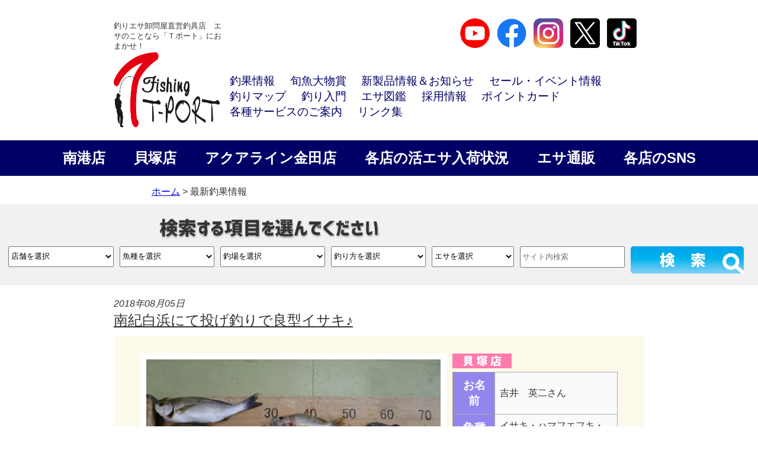

--- FILE ---
content_type: text/html; charset=UTF-8
request_url: https://t-port.com/fishinginfo/16386/
body_size: 27556
content:
<!DOCTYPE html><!--htmlで書かれていることを宣言-->
<html lang="ja"><!--日本語のサイトであることを指定-->
<head>
<meta charset="utf-8"><!--エンコードがUTF-8であることを指定-->
<!-- Global site tag (gtag.js) - Google Analytics -->
<!-- <script async src="https://www.googletagmanager.com/gtag/js?id=UA-106072006-1"></script> -->
<script>
  window.dataLayer = window.dataLayer || [];
  function gtag(){dataLayer.push(arguments);}
  gtag('js', new Date());

  gtag('config', 'UA-106072006-1');
</script>

<meta name="description" content="全国No.1のシェアを誇る釣りエサのことならおまかせ。ルアー・エギ・波止・磯・船など豊富に取扱い。関西の釣り情報・釣果情報が満載です！常時お楽しみの更新情報あり。">
<meta name="keywords" content="フィッシングショップＴポート,fishing shop T-port,釣り,海釣り,釣具屋,活きエサ,釣りエサ,大阪,南港,北港,貝塚,泉佐野,和歌山,三重,神戸">
<meta name="viewport" content="width=device-width, initial-scale=1.0"><!--viewportの設定-->
<link rel="stylesheet" href="https://t-port.com/wp-content/themes/FishingTport/css/slick.css"><!-- スライダーの読込みv2 -->
<link rel="stylesheet" href="https://t-port.com/wp-content/themes/FishingTport/css/slick-theme.css"><!-- スライダーの読込みv2 -->
<link rel="stylesheet" href="https://t-port.com/wp-content/themes/FishingTport/pushy.css"><!-- スマホ用メニューv2 -->
<link rel="stylesheet" href="https://t-port.com/wp-content/themes/FishingTportChild/style.css"><!--スタイルシートの呼び出し-->
<link rel="shortcut icon" href="https://t-port.com/wp-content/themes/FishingTport/images/icon.ico" /><!--Icon v2-->
<link rel="apple-touch-icon-precomposed" href="https://t-port.com/wp-content/themes/FishingTport/images/webclip.png" />
<link rel="stylesheet" href="https://use.fontawesome.com/releases/v5.0.13/css/all.css" integrity="sha384-DNOHZ68U8hZfKXOrtjWvjxusGo9WQnrNx2sqG0tfsghAvtVlRW3tvkXWZh58N9jp" crossorigin="anonymous"><!--font-awesomeのスタイルシートの呼び出し-->

<meta name="description" content="H30.8.5（日）　南紀白浜 堺市　吉井　英二さん イサキ　21.5～30ｃｍ　5匹　ヒゲダイ　16.6ｃｍ　1匹 ハマフエフキ　20ｃｍ　1匹　ヘダイ　23.3ｃｍ　1匹 釣り方；投げ釣り　エサ；マムシ・青イソメ" />
<title>南紀白浜にて投げ釣りで良型イサキ♪ &#8211; フィッシングＴポート｜大阪 南港・貝塚、千葉県木更津にある釣具店</title>
<meta name='robots' content='max-image-preview:large' />
<link rel='dns-prefetch' href='//static.addtoany.com' />
<link rel='dns-prefetch' href='//www.googletagmanager.com' />
<link rel="alternate" type="application/rss+xml" title="フィッシングＴポート｜大阪 南港・貝塚、千葉県木更津にある釣具店 &raquo; フィード" href="https://t-port.com/feed/" />
<link rel="alternate" type="application/rss+xml" title="フィッシングＴポート｜大阪 南港・貝塚、千葉県木更津にある釣具店 &raquo; コメントフィード" href="https://t-port.com/comments/feed/" />
<link rel="alternate" title="oEmbed (JSON)" type="application/json+oembed" href="https://t-port.com/wp-json/oembed/1.0/embed?url=https%3A%2F%2Ft-port.com%2Ffishinginfo%2F16386%2F" />
<link rel="alternate" title="oEmbed (XML)" type="text/xml+oembed" href="https://t-port.com/wp-json/oembed/1.0/embed?url=https%3A%2F%2Ft-port.com%2Ffishinginfo%2F16386%2F&#038;format=xml" />
<style id='wp-img-auto-sizes-contain-inline-css' type='text/css'>
img:is([sizes=auto i],[sizes^="auto," i]){contain-intrinsic-size:3000px 1500px}
/*# sourceURL=wp-img-auto-sizes-contain-inline-css */
</style>
<link rel='stylesheet' id='wpcfs-form-css' href='https://t-port.com/wp-content/plugins/wp-custom-fields-search/templates/form.css?ver=6.9' type='text/css' media='all' />
<link rel='stylesheet' id='sbi_styles-css' href='https://t-port.com/wp-content/plugins/instagram-feed/css/sbi-styles.min.css?ver=6.10.0' type='text/css' media='all' />
<style id='wp-emoji-styles-inline-css' type='text/css'>

	img.wp-smiley, img.emoji {
		display: inline !important;
		border: none !important;
		box-shadow: none !important;
		height: 1em !important;
		width: 1em !important;
		margin: 0 0.07em !important;
		vertical-align: -0.1em !important;
		background: none !important;
		padding: 0 !important;
	}
/*# sourceURL=wp-emoji-styles-inline-css */
</style>
<link rel='stylesheet' id='wp-block-library-css' href='https://t-port.com/wp-includes/css/dist/block-library/style.min.css?ver=6.9' type='text/css' media='all' />
<style id='global-styles-inline-css' type='text/css'>
:root{--wp--preset--aspect-ratio--square: 1;--wp--preset--aspect-ratio--4-3: 4/3;--wp--preset--aspect-ratio--3-4: 3/4;--wp--preset--aspect-ratio--3-2: 3/2;--wp--preset--aspect-ratio--2-3: 2/3;--wp--preset--aspect-ratio--16-9: 16/9;--wp--preset--aspect-ratio--9-16: 9/16;--wp--preset--color--black: #000000;--wp--preset--color--cyan-bluish-gray: #abb8c3;--wp--preset--color--white: #ffffff;--wp--preset--color--pale-pink: #f78da7;--wp--preset--color--vivid-red: #cf2e2e;--wp--preset--color--luminous-vivid-orange: #ff6900;--wp--preset--color--luminous-vivid-amber: #fcb900;--wp--preset--color--light-green-cyan: #7bdcb5;--wp--preset--color--vivid-green-cyan: #00d084;--wp--preset--color--pale-cyan-blue: #8ed1fc;--wp--preset--color--vivid-cyan-blue: #0693e3;--wp--preset--color--vivid-purple: #9b51e0;--wp--preset--gradient--vivid-cyan-blue-to-vivid-purple: linear-gradient(135deg,rgb(6,147,227) 0%,rgb(155,81,224) 100%);--wp--preset--gradient--light-green-cyan-to-vivid-green-cyan: linear-gradient(135deg,rgb(122,220,180) 0%,rgb(0,208,130) 100%);--wp--preset--gradient--luminous-vivid-amber-to-luminous-vivid-orange: linear-gradient(135deg,rgb(252,185,0) 0%,rgb(255,105,0) 100%);--wp--preset--gradient--luminous-vivid-orange-to-vivid-red: linear-gradient(135deg,rgb(255,105,0) 0%,rgb(207,46,46) 100%);--wp--preset--gradient--very-light-gray-to-cyan-bluish-gray: linear-gradient(135deg,rgb(238,238,238) 0%,rgb(169,184,195) 100%);--wp--preset--gradient--cool-to-warm-spectrum: linear-gradient(135deg,rgb(74,234,220) 0%,rgb(151,120,209) 20%,rgb(207,42,186) 40%,rgb(238,44,130) 60%,rgb(251,105,98) 80%,rgb(254,248,76) 100%);--wp--preset--gradient--blush-light-purple: linear-gradient(135deg,rgb(255,206,236) 0%,rgb(152,150,240) 100%);--wp--preset--gradient--blush-bordeaux: linear-gradient(135deg,rgb(254,205,165) 0%,rgb(254,45,45) 50%,rgb(107,0,62) 100%);--wp--preset--gradient--luminous-dusk: linear-gradient(135deg,rgb(255,203,112) 0%,rgb(199,81,192) 50%,rgb(65,88,208) 100%);--wp--preset--gradient--pale-ocean: linear-gradient(135deg,rgb(255,245,203) 0%,rgb(182,227,212) 50%,rgb(51,167,181) 100%);--wp--preset--gradient--electric-grass: linear-gradient(135deg,rgb(202,248,128) 0%,rgb(113,206,126) 100%);--wp--preset--gradient--midnight: linear-gradient(135deg,rgb(2,3,129) 0%,rgb(40,116,252) 100%);--wp--preset--font-size--small: 13px;--wp--preset--font-size--medium: 20px;--wp--preset--font-size--large: 36px;--wp--preset--font-size--x-large: 42px;--wp--preset--spacing--20: 0.44rem;--wp--preset--spacing--30: 0.67rem;--wp--preset--spacing--40: 1rem;--wp--preset--spacing--50: 1.5rem;--wp--preset--spacing--60: 2.25rem;--wp--preset--spacing--70: 3.38rem;--wp--preset--spacing--80: 5.06rem;--wp--preset--shadow--natural: 6px 6px 9px rgba(0, 0, 0, 0.2);--wp--preset--shadow--deep: 12px 12px 50px rgba(0, 0, 0, 0.4);--wp--preset--shadow--sharp: 6px 6px 0px rgba(0, 0, 0, 0.2);--wp--preset--shadow--outlined: 6px 6px 0px -3px rgb(255, 255, 255), 6px 6px rgb(0, 0, 0);--wp--preset--shadow--crisp: 6px 6px 0px rgb(0, 0, 0);}:where(.is-layout-flex){gap: 0.5em;}:where(.is-layout-grid){gap: 0.5em;}body .is-layout-flex{display: flex;}.is-layout-flex{flex-wrap: wrap;align-items: center;}.is-layout-flex > :is(*, div){margin: 0;}body .is-layout-grid{display: grid;}.is-layout-grid > :is(*, div){margin: 0;}:where(.wp-block-columns.is-layout-flex){gap: 2em;}:where(.wp-block-columns.is-layout-grid){gap: 2em;}:where(.wp-block-post-template.is-layout-flex){gap: 1.25em;}:where(.wp-block-post-template.is-layout-grid){gap: 1.25em;}.has-black-color{color: var(--wp--preset--color--black) !important;}.has-cyan-bluish-gray-color{color: var(--wp--preset--color--cyan-bluish-gray) !important;}.has-white-color{color: var(--wp--preset--color--white) !important;}.has-pale-pink-color{color: var(--wp--preset--color--pale-pink) !important;}.has-vivid-red-color{color: var(--wp--preset--color--vivid-red) !important;}.has-luminous-vivid-orange-color{color: var(--wp--preset--color--luminous-vivid-orange) !important;}.has-luminous-vivid-amber-color{color: var(--wp--preset--color--luminous-vivid-amber) !important;}.has-light-green-cyan-color{color: var(--wp--preset--color--light-green-cyan) !important;}.has-vivid-green-cyan-color{color: var(--wp--preset--color--vivid-green-cyan) !important;}.has-pale-cyan-blue-color{color: var(--wp--preset--color--pale-cyan-blue) !important;}.has-vivid-cyan-blue-color{color: var(--wp--preset--color--vivid-cyan-blue) !important;}.has-vivid-purple-color{color: var(--wp--preset--color--vivid-purple) !important;}.has-black-background-color{background-color: var(--wp--preset--color--black) !important;}.has-cyan-bluish-gray-background-color{background-color: var(--wp--preset--color--cyan-bluish-gray) !important;}.has-white-background-color{background-color: var(--wp--preset--color--white) !important;}.has-pale-pink-background-color{background-color: var(--wp--preset--color--pale-pink) !important;}.has-vivid-red-background-color{background-color: var(--wp--preset--color--vivid-red) !important;}.has-luminous-vivid-orange-background-color{background-color: var(--wp--preset--color--luminous-vivid-orange) !important;}.has-luminous-vivid-amber-background-color{background-color: var(--wp--preset--color--luminous-vivid-amber) !important;}.has-light-green-cyan-background-color{background-color: var(--wp--preset--color--light-green-cyan) !important;}.has-vivid-green-cyan-background-color{background-color: var(--wp--preset--color--vivid-green-cyan) !important;}.has-pale-cyan-blue-background-color{background-color: var(--wp--preset--color--pale-cyan-blue) !important;}.has-vivid-cyan-blue-background-color{background-color: var(--wp--preset--color--vivid-cyan-blue) !important;}.has-vivid-purple-background-color{background-color: var(--wp--preset--color--vivid-purple) !important;}.has-black-border-color{border-color: var(--wp--preset--color--black) !important;}.has-cyan-bluish-gray-border-color{border-color: var(--wp--preset--color--cyan-bluish-gray) !important;}.has-white-border-color{border-color: var(--wp--preset--color--white) !important;}.has-pale-pink-border-color{border-color: var(--wp--preset--color--pale-pink) !important;}.has-vivid-red-border-color{border-color: var(--wp--preset--color--vivid-red) !important;}.has-luminous-vivid-orange-border-color{border-color: var(--wp--preset--color--luminous-vivid-orange) !important;}.has-luminous-vivid-amber-border-color{border-color: var(--wp--preset--color--luminous-vivid-amber) !important;}.has-light-green-cyan-border-color{border-color: var(--wp--preset--color--light-green-cyan) !important;}.has-vivid-green-cyan-border-color{border-color: var(--wp--preset--color--vivid-green-cyan) !important;}.has-pale-cyan-blue-border-color{border-color: var(--wp--preset--color--pale-cyan-blue) !important;}.has-vivid-cyan-blue-border-color{border-color: var(--wp--preset--color--vivid-cyan-blue) !important;}.has-vivid-purple-border-color{border-color: var(--wp--preset--color--vivid-purple) !important;}.has-vivid-cyan-blue-to-vivid-purple-gradient-background{background: var(--wp--preset--gradient--vivid-cyan-blue-to-vivid-purple) !important;}.has-light-green-cyan-to-vivid-green-cyan-gradient-background{background: var(--wp--preset--gradient--light-green-cyan-to-vivid-green-cyan) !important;}.has-luminous-vivid-amber-to-luminous-vivid-orange-gradient-background{background: var(--wp--preset--gradient--luminous-vivid-amber-to-luminous-vivid-orange) !important;}.has-luminous-vivid-orange-to-vivid-red-gradient-background{background: var(--wp--preset--gradient--luminous-vivid-orange-to-vivid-red) !important;}.has-very-light-gray-to-cyan-bluish-gray-gradient-background{background: var(--wp--preset--gradient--very-light-gray-to-cyan-bluish-gray) !important;}.has-cool-to-warm-spectrum-gradient-background{background: var(--wp--preset--gradient--cool-to-warm-spectrum) !important;}.has-blush-light-purple-gradient-background{background: var(--wp--preset--gradient--blush-light-purple) !important;}.has-blush-bordeaux-gradient-background{background: var(--wp--preset--gradient--blush-bordeaux) !important;}.has-luminous-dusk-gradient-background{background: var(--wp--preset--gradient--luminous-dusk) !important;}.has-pale-ocean-gradient-background{background: var(--wp--preset--gradient--pale-ocean) !important;}.has-electric-grass-gradient-background{background: var(--wp--preset--gradient--electric-grass) !important;}.has-midnight-gradient-background{background: var(--wp--preset--gradient--midnight) !important;}.has-small-font-size{font-size: var(--wp--preset--font-size--small) !important;}.has-medium-font-size{font-size: var(--wp--preset--font-size--medium) !important;}.has-large-font-size{font-size: var(--wp--preset--font-size--large) !important;}.has-x-large-font-size{font-size: var(--wp--preset--font-size--x-large) !important;}
/*# sourceURL=global-styles-inline-css */
</style>

<style id='classic-theme-styles-inline-css' type='text/css'>
/*! This file is auto-generated */
.wp-block-button__link{color:#fff;background-color:#32373c;border-radius:9999px;box-shadow:none;text-decoration:none;padding:calc(.667em + 2px) calc(1.333em + 2px);font-size:1.125em}.wp-block-file__button{background:#32373c;color:#fff;text-decoration:none}
/*# sourceURL=/wp-includes/css/classic-themes.min.css */
</style>
<link rel='stylesheet' id='tinymce-smiley-button-css' href='https://t-port.com/wp-content/plugins/tinymce-smiley-button/plugin.css?ver=6.9' type='text/css' media='all' />
<link rel='stylesheet' id='child-pages-shortcode-css-css' href='https://t-port.com/wp-content/plugins/child-pages-shortcode/css/child-pages-shortcode.min.css?ver=1.1.4' type='text/css' media='all' />
<link rel='stylesheet' id='parent-style-css' href='https://t-port.com/wp-content/themes/FishingTport/style.css?ver=6.9' type='text/css' media='all' />
<link rel='stylesheet' id='child-style-css' href='https://t-port.com/wp-content/themes/FishingTportChild/style.css?ver=6.9' type='text/css' media='all' />
<link rel='stylesheet' id='wp-pagenavi-css' href='https://t-port.com/wp-content/plugins/wp-pagenavi/pagenavi-css.css?ver=2.70' type='text/css' media='all' />
<link rel='stylesheet' id='addtoany-css' href='https://t-port.com/wp-content/plugins/add-to-any/addtoany.min.css?ver=1.16' type='text/css' media='all' />
<link rel='stylesheet' id='ari-fancybox-css' href='https://t-port.com/wp-content/plugins/ari-fancy-lightbox/assets/fancybox/jquery.fancybox.min.css?ver=1.4.1' type='text/css' media='all' />
<style id='ari-fancybox-inline-css' type='text/css'>
BODY .fancybox-container{z-index:200000}BODY .fancybox-is-open .fancybox-bg{opacity:0.87}BODY .fancybox-bg {background-color:#0f0f11}BODY .fancybox-thumbs {background-color:#ffffff}
/*# sourceURL=ari-fancybox-inline-css */
</style>
<script type="text/javascript" id="addtoany-core-js-before">
/* <![CDATA[ */
window.a2a_config=window.a2a_config||{};a2a_config.callbacks=[];a2a_config.overlays=[];a2a_config.templates={};a2a_localize = {
	Share: "共有",
	Save: "ブックマーク",
	Subscribe: "購読",
	Email: "メール",
	Bookmark: "ブックマーク",
	ShowAll: "すべて表示する",
	ShowLess: "小さく表示する",
	FindServices: "サービスを探す",
	FindAnyServiceToAddTo: "追加するサービスを今すぐ探す",
	PoweredBy: "Powered by",
	ShareViaEmail: "メールでシェアする",
	SubscribeViaEmail: "メールで購読する",
	BookmarkInYourBrowser: "ブラウザにブックマーク",
	BookmarkInstructions: "このページをブックマークするには、 Ctrl+D または \u2318+D を押下。",
	AddToYourFavorites: "お気に入りに追加",
	SendFromWebOrProgram: "任意のメールアドレスまたはメールプログラムから送信",
	EmailProgram: "メールプログラム",
	More: "詳細&#8230;",
	ThanksForSharing: "共有ありがとうございます !",
	ThanksForFollowing: "フォローありがとうございます !"
};


//# sourceURL=addtoany-core-js-before
/* ]]> */
</script>
<script type="text/javascript" defer src="https://static.addtoany.com/menu/page.js" id="addtoany-core-js"></script>
<script type="text/javascript" src="https://t-port.com/wp-includes/js/jquery/jquery.min.js?ver=3.7.1" id="jquery-core-js"></script>
<script type="text/javascript" src="https://t-port.com/wp-includes/js/jquery/jquery-migrate.min.js?ver=3.4.1" id="jquery-migrate-js"></script>
<script type="text/javascript" defer src="https://t-port.com/wp-content/plugins/add-to-any/addtoany.min.js?ver=1.1" id="addtoany-jquery-js"></script>
<script type="text/javascript" src="https://t-port.com/wp-content/plugins/child-pages-shortcode/js/child-pages-shortcode.min.js?ver=1.1.4" id="child-pages-shortcode-js"></script>
<script type="text/javascript" src="https://t-port.com/wp-content/plugins/standard-widget-extensions/js/jquery.cookie.js?ver=6.9" id="jquery-cookie-js"></script>

<!-- Site Kit によって追加された Google タグ（gtag.js）スニペット -->
<!-- Google アナリティクス スニペット (Site Kit が追加) -->
<script type="text/javascript" src="https://www.googletagmanager.com/gtag/js?id=GT-T5NXMCJJ" id="google_gtagjs-js" async></script>
<script type="text/javascript" id="google_gtagjs-js-after">
/* <![CDATA[ */
window.dataLayer = window.dataLayer || [];function gtag(){dataLayer.push(arguments);}
gtag("set","linker",{"domains":["t-port.com"]});
gtag("js", new Date());
gtag("set", "developer_id.dZTNiMT", true);
gtag("config", "GT-T5NXMCJJ", {"googlesitekit_post_type":"post"});
 window._googlesitekit = window._googlesitekit || {}; window._googlesitekit.throttledEvents = []; window._googlesitekit.gtagEvent = (name, data) => { var key = JSON.stringify( { name, data } ); if ( !! window._googlesitekit.throttledEvents[ key ] ) { return; } window._googlesitekit.throttledEvents[ key ] = true; setTimeout( () => { delete window._googlesitekit.throttledEvents[ key ]; }, 5 ); gtag( "event", name, { ...data, event_source: "site-kit" } ); }; 
//# sourceURL=google_gtagjs-js-after
/* ]]> */
</script>
<script type="text/javascript" id="ari-fancybox-js-extra">
/* <![CDATA[ */
var ARI_FANCYBOX = {"lightbox":{"backFocus":false,"trapFocus":false,"thumbs":{"hideOnClose":false},"touch":{"vertical":true,"momentum":true},"buttons":["slideShow","fullScreen","thumbs","close"],"lang":"custom","i18n":{"custom":{"PREV":"Previous","NEXT":"Next","PLAY_START":"Start slideshow (P)","PLAY_STOP":"Stop slideshow (P)","FULL_SCREEN":"Full screen (F)","THUMBS":"Thumbnails (G)","CLOSE":"Close (Esc)","ERROR":"The requested content cannot be loaded. \u003Cbr/\u003E Please try again later."}}},"convert":{"images":{"convert":true},"youtube":{"convert":true}},"sanitize":null,"viewers":{"pdfjs":{"url":"https://t-port.com/wp-content/plugins/ari-fancy-lightbox/assets/pdfjs/web/viewer.html"}}};
//# sourceURL=ari-fancybox-js-extra
/* ]]> */
</script>
<script type="text/javascript" src="https://t-port.com/wp-content/plugins/ari-fancy-lightbox/assets/fancybox/jquery.fancybox.min.js?ver=1.4.1" id="ari-fancybox-js"></script>
<link rel="https://api.w.org/" href="https://t-port.com/wp-json/" /><link rel="alternate" title="JSON" type="application/json" href="https://t-port.com/wp-json/wp/v2/posts/16386" /><link rel="EditURI" type="application/rsd+xml" title="RSD" href="https://t-port.com/xmlrpc.php?rsd" />
<meta name="generator" content="WordPress 6.9" />
<link rel="canonical" href="https://t-port.com/fishinginfo/16386/" />
<link rel='shortlink' href='https://t-port.com/?p=16386' />
<meta name="generator" content="Site Kit by Google 1.170.0" />
<style type="text/css">
        .hm-swe-resize-message {
        height: 50%;
        width: 50%;
        margin: auto;
        position: absolute;
        top: 0; left: 0; bottom: 0; right: 0;
        z-index: 99999;

        color: white;
    }

    .hm-swe-modal-background {
        position: fixed;
        top: 0; left: 0; 	bottom: 0; right: 0;
        background: none repeat scroll 0% 0% rgba(0, 0, 0, 0.85);
        z-index: 99998;
        display: none;
    }
</style>
    <style>.wp-block-gallery.is-cropped .blocks-gallery-item picture{height:100%;width:100%;}</style><link rel="icon" href="https://t-port.com/wp-content/uploads/2022/04/cropped-fvcn-1-32x32.jpg" sizes="32x32" />
<link rel="icon" href="https://t-port.com/wp-content/uploads/2022/04/cropped-fvcn-1-192x192.jpg" sizes="192x192" />
<link rel="apple-touch-icon" href="https://t-port.com/wp-content/uploads/2022/04/cropped-fvcn-1-180x180.jpg" />
<meta name="msapplication-TileImage" content="https://t-port.com/wp-content/uploads/2022/04/cropped-fvcn-1-270x270.jpg" />
		<style type="text/css" id="wp-custom-css">
			.rank-tabs {
  display: flex;
  border-bottom: 2px solid #ccc;
  margin-bottom: 0px;
	padding: 0px 30px;
	background-color: #fff;
}
.rank-tab {
  padding: 10px 20px;
  cursor: pointer;
  border: 0px solid #ccc;
	border-bottom: 3px solid #5ab4bd;
  background: #f7f7f7;
	width: calc(100%/3);
	text-align: center;
	font-weight: bold;
}
.rank-tab.active {
	background-color: #5ab4bd;
  color: #fff;
}
.rank-content {
  display:none;
  position: absolute;
  margin: 0px 0px;
}
.rank-content.active {
	display:block;
  position: relative;
}
.rank-box {
	margin: 30px;
  background: #ffffff;
	border: solid 2px;
	box-shadow: 5px 5px 5px rgba(0, 0, 0, 0.5);
}
.result-title {
	margin: 40px;
	background: #ffffff;
	border-bottom: dashed 2px #5b8bd0;;
	display: flex;
}
.result-title .result-weight{
	font-size: 1.5em;
	width: 100%;
	padding: 10px 20px;
	text-align: left;
	font-weight: bold;
	letter-spacing: 0.05em;
}
.result-title .result-place {
	font-size: 1.5em;
	width: 100%;
	padding: 10px 20px;
	text-align: right;
	font-weight: bold;
	letter-spacing: 0.05em;
}
.rank-box .result-name {
	font-size: 3em;
	background: #ffffff;
	padding: 10px 20px;
	text-align: center;
	font-weight: bold;
	letter-spacing: 0.05em;
}
.rank-box .result-name img {
	vertical-align:bottom;
	width:150px;
	height:122px;
	margin-right:40px;
}
.rank-box p {
	padding: 15px 20px;
	margin: 0;
	text-align:center;
}

.rank-box p img {
	width:80%
}

/* スタッフ紹介：全体のコンテナ */
.staff-section {
  max-width: 1000px;
  margin: 40px auto;
}

/* タイトルの設定（センター配置・下線なし） */
.staff-heading {
  text-align: center;
  font-size: 1.8rem;
  font-weight: bold;
  margin-bottom: 30px;
  border: none; /* 下線なし */
}

/* スタッフ一覧のレイアウト（スマホ1列） */
.staff-grid {
  display: flex;
  flex-wrap: wrap;
  gap: 24px;
}

/* 各スタッフカード */
.staff-item {
  width: 100%;
  box-sizing: border-box;
  background: #fff;
  border: 1px solid #eee;
  padding-bottom: 10px;
}

/* 画像エリア */
.staff-photo {
  position: relative;
  overflow: hidden;
  line-height: 0;
}

.staff-photo img {
  width: 100%;
  height: auto;
  display: block;
}

/* 写真下の名前バー（上下に隙間を持たせる） */
.staff-name {
  position: absolute;
  bottom: 0;
  left: 0;
  width: 100%;
  background: rgba(0, 0, 0, 0.7);
  color: #fff;
  text-align: center;
  padding: 20px 0; /* 上下の余白 */
  font-size: 1.2rem;
  font-weight: bold;
  letter-spacing: 0.1em;
}

/* 紹介文 */
.staff-text {
  padding: 20px;
  font-size: 15px;
  line-height: 1.7;
  color: #333;
}

/* PC表示の設定（768px以上で2列） */
@media screen and (min-width: 768px) {
  .staff-item {
    width: calc(50% - 12px);
  }
}
		</style>
		<!--システム・プラグイン用-->
</head>
<body class="wp-singular post-template-default single single-post postid-16386 single-format-standard wp-theme-FishingTport wp-child-theme-FishingTportChild">

<header>
  <div class="header-inner">
        <!--sns navi-->
    <div class="ht-nav">
      <div class="site-title-wrap">
      <div class="ht-copy">釣りエサ卸問屋直営釣具店　エサのことなら「Ｔポート」におまかせ！</div>
      <div class="site-title">
      <p class="site-title">        <a href="https://t-port.com">
          <picture><source srcset="https://t-port.com/wp-content/themes/FishingTport/images/title2.png.webp"  type="image/webp"><img src="https://t-port.com/wp-content/themes/FishingTport/images/title2.png" data-eio="p"></picture>
        </a>
      </p>      </div>
      </div>
      <div class="header-nav-wrap">
      <div class="ht-sns">
      <p>
      <a href="https://www.youtube.com/channel/UCTVRAWhKBfSZsFNCiKfywGw"><picture><source srcset="https://t-port.com/wp-content/themes/FishingTport/images/youtube_social_circle_red.png.webp"  type="image/webp"><img src="https://t-port.com/wp-content/themes/FishingTport/images/youtube_social_circle_red.png" alt="YouTube" width="50" border="0" data-eio="p"></picture></a>
      <a href="https://www.facebook.com/turi.tport/"><picture><source srcset="https://t-port.com/wp-content/themes/FishingTport/images/facebook.png.webp"  type="image/webp"><img src="https://t-port.com/wp-content/themes/FishingTport/images/facebook.png" alt="Facebook" target="blank" width="50" data-eio="p"></picture></a>
      <a href="https://www.instagram.com/tport_staff/"><picture><source srcset="https://t-port.com/wp-content/themes/FishingTport/images/instagram.png.webp"  type="image/webp"><img src="https://t-port.com/wp-content/themes/FishingTport/images/instagram.png" alt="Instagram" target="blank" width="50" data-eio="p"></picture></a>
      <a href="https://twitter.com/tportinfo"><picture><source srcset="https://t-port.com/wp-content/themes/FishingTport/images/x_logo.png.webp"  type="image/webp"><img src="https://t-port.com/wp-content/themes/FishingTport/images/x_logo.png" alt="Twitter" target="blank" width="50" data-eio="p"></picture></a>
      <a href="https://www.tiktok.com/@tportinfo"><img src="https://t-port.com/wp-content/themes/FishingTport/images/tiktok-logo.svg" alt="tiktok" target="blank" width="50"></a>
      </p>
      </div>
        <nav id="header-nav" class="header-nav"><ul id="menu-headermenu" class="menu"><li id="menu-item-27702" class="menu-item menu-item-type-custom menu-item-object-custom menu-item-27702"><a href="https://t-port.com/?s=&#038;cat0=3&#038;cat1=0&#038;cat3=0&#038;cat3=0&#038;cat4=0">釣果情報</a></li>
<li id="menu-item-27703" class="menu-item menu-item-type-post_type menu-item-object-page menu-item-27703"><a href="https://t-port.com/competition/">旬魚大物賞</a></li>
<li id="menu-item-27704" class="menu-item menu-item-type-post_type menu-item-object-page menu-item-27704"><a href="https://t-port.com/sale-shopinfo/">新製品情報＆お知らせ</a></li>
<li id="menu-item-27711" class="menu-item menu-item-type-post_type menu-item-object-page menu-item-27711"><a href="https://t-port.com/sale_event/">セール・イベント情報</a></li>
<li id="menu-item-27708" class="menu-item menu-item-type-post_type menu-item-object-page menu-item-27708"><a href="https://t-port.com/map/">釣りマップ</a></li>
<li id="menu-item-27709" class="menu-item menu-item-type-post_type menu-item-object-page menu-item-27709"><a href="https://t-port.com/howtofish/">釣り入門</a></li>
<li id="menu-item-27707" class="menu-item menu-item-type-post_type menu-item-object-page menu-item-27707"><a href="https://t-port.com/esazukan/">エサ図鑑</a></li>
<li id="menu-item-27705" class="menu-item menu-item-type-post_type menu-item-object-page menu-item-27705"><a href="https://t-port.com/recruit/">採用情報</a></li>
<li id="menu-item-27710" class="menu-item menu-item-type-post_type menu-item-object-page menu-item-27710"><a href="https://t-port.com/pointcard/">ポイントカード</a></li>
<li id="menu-item-33999" class="menu-item menu-item-type-post_type menu-item-object-page menu-item-33999"><a href="https://t-port.com/services/">各種サービスのご案内</a></li>
<li id="menu-item-27706" class="menu-item menu-item-type-post_type menu-item-object-page menu-item-27706"><a href="https://t-port.com/link/">リンク集</a></li>
</ul></nav>      </div>
    </div>
    <div class="header-shop-nav">
    <ul>
      <li><a href="https://t-port.com/shopinfo_nanko/" alt="南港店">南港店</a></li>
      <li><a href="https://t-port.com/shopinfo_kaizuka/" alt="貝塚店">貝塚店</a></li>
      <li><a href="https://t-port.com/shopinfo_aquakaneda/" alt="アクアライン金田店">アクアライン金田店</a></li>
      <li><a href="https://t-port.com/esa_zaiko/" alt="エサ在庫">各店の活エサ入荷状況</a></li>
      <li><a href="https://t-port.com/ec_info/" alt="エサ通販">エサ通販</a></li>
    <li><a href="https://t-port.com/services/info_shops/" alt="各店のSNS">各店のSNS</a></li>
    </ul>
    </div>
    <!--mainslider-->
        <!--mainsliderここまで-->
  </div><!--end header-inner-->
  </header>  <div id="wrapper">
    <div id="contentC">
    <div id="pagepath"><a title="フィッシングショップＴポート｜ホームページ" href="https://www.localhost/tporttest">ホーム</a> &gt; 最新釣果情報
    </div>
        <h2 class="title5">
<div class="catch-form">
<div class="form-wrapper">
<form method="get" id="searchform" action="https://t-port.com">
  <input name="cat0" id="cat0" type="hidden" value="3" />
  <div class="catchformbnr"><picture><source srcset="https://t-port.com/wp-content/themes/FishingTport/images/searchbnr.png.webp"  type="image/webp"><img src="https://t-port.com/wp-content/themes/FishingTport/images/searchbnr.png" data-eio="p"></picture></div>
  <div class="formwords">
  <p class="sw">
  <select  name='cat1' id='tenpo' class='postform'>
	<option value='0' selected='selected'>店舗を選択</option>
	<option class="level-0" value="231">アクアライン金田店の釣果</option>
	<option class="level-0" value="232">スタッフ釣果</option>
	<option class="level-0" value="233">南港店の釣果</option>
	<option class="level-0" value="234">貝塚店の釣果</option>
</select>
  </p>
  <p class="sw">
  <select  name='cat2' id='gyoshu' class='postform'>
	<option value='0' selected='selected'>魚種を選択</option>
	<option class="level-0" value="185">アイゴ</option>
	<option class="level-0" value="122">アイナメ</option>
	<option class="level-0" value="169">アオブダイ</option>
	<option class="level-0" value="39">アオリイカ</option>
	<option class="level-0" value="47">アコウ</option>
	<option class="level-0" value="37">アジ</option>
	<option class="level-0" value="38">アナゴ</option>
	<option class="level-0" value="126">イサギ</option>
	<option class="level-0" value="129">イサキ</option>
	<option class="level-0" value="208">イシガレイ</option>
	<option class="level-0" value="170">イスズミ</option>
	<option class="level-0" value="130">イラ</option>
	<option class="level-0" value="41">イワシ</option>
	<option class="level-0" value="209">ウツボ</option>
	<option class="level-0" value="201">ウナギ</option>
	<option class="level-0" value="167">ウミタナゴ</option>
	<option class="level-0" value="162">カサゴ</option>
	<option class="level-0" value="45">ガシラ</option>
	<option class="level-0" value="206">カツオ</option>
	<option class="level-0" value="123">ガッチョ</option>
	<option class="level-0" value="117">カマス</option>
	<option class="level-0" value="44">カレイ</option>
	<option class="level-0" value="46">カワハギ</option>
	<option class="level-0" value="142">カンゾウビラメ</option>
	<option class="level-0" value="131">カンダイ</option>
	<option class="level-0" value="144">カンパチ</option>
	<option class="level-0" value="10">キス</option>
	<option class="level-0" value="163">キハダマグロ</option>
	<option class="level-0" value="99">キビレ</option>
	<option class="level-0" value="187">クエ</option>
	<option class="level-0" value="8">グレ</option>
	<option class="level-0" value="215">ケンサキイカ</option>
	<option class="level-0" value="139">コイチ</option>
	<option class="level-0" value="98">コウイカ</option>
	<option class="level-0" value="225">コショウダイ</option>
	<option class="level-0" value="121">コロダイ</option>
	<option class="level-0" value="42">サゴシ</option>
	<option class="level-0" value="115">サッパ</option>
	<option class="level-0" value="48">サバ</option>
	<option class="level-0" value="49">サヨリ</option>
	<option class="level-0" value="155">サワラ</option>
	<option class="level-0" value="127">サンバソウ</option>
	<option class="level-0" value="221">シオ</option>
	<option class="level-0" value="141">シマアジ</option>
	<option class="level-0" value="50">スズキ(ハネ、シーバス)</option>
	<option class="level-0" value="137">セイゴ</option>
	<option class="level-0" value="186">ソイ</option>
	<option class="level-0" value="56">その他</option>
	<option class="level-0" value="125">タケノコメバル</option>
	<option class="level-0" value="51">タコ</option>
	<option class="level-0" value="52">タチウオ</option>
	<option class="level-0" value="114">タナゴ</option>
	<option class="level-0" value="197">タマミ</option>
	<option class="level-0" value="264">タルイカ</option>
	<option class="level-0" value="53">チヌ・黒鯛</option>
	<option class="level-0" value="203">チビキ</option>
	<option class="level-0" value="128">チャリコ</option>
	<option class="level-0" value="43">ツバス、ハマチ</option>
	<option class="level-0" value="219">トビウオ</option>
	<option class="level-0" value="152">ニベ</option>
	<option class="level-0" value="124">ハゼ</option>
	<option class="level-0" value="151">ハタ</option>
	<option class="level-0" value="173">ハマチ</option>
	<option class="level-0" value="244">ハモ</option>
	<option class="level-0" value="143">ヒラマサ</option>
	<option class="level-0" value="179">ヒラメ</option>
	<option class="level-0" value="136">ブリ</option>
	<option class="level-0" value="120">ヘダイ</option>
	<option class="level-0" value="116">ベラ</option>
	<option class="level-0" value="207">マコカレイ</option>
	<option class="level-0" value="119">マゴチ</option>
	<option class="level-0" value="54">マダイ</option>
	<option class="level-0" value="204">マツダイ</option>
	<option class="level-0" value="154">メジロ</option>
	<option class="level-0" value="202">メダイ</option>
	<option class="level-0" value="153">メッキ</option>
	<option class="level-0" value="55">メバル</option>
	<option class="level-0" value="211">ワカサギ</option>
	<option class="level-0" value="40">石鯛、石垣鯛</option>
</select>
  </p>
  <p class="sw">
  <select  name='cat3' id='turiba' class='postform'>
	<option value='0' selected='selected'>釣場を選択</option>
	<option class="level-0" value="159">その他</option>
	<option class="level-0" value="93">三重・紀東</option>
	<option class="level-0" value="266">京都府</option>
	<option class="level-0" value="156">兵庫</option>
	<option class="level-0" value="248">千葉県</option>
	<option class="level-1" value="259">&nbsp;&nbsp;&nbsp;その他南房周辺</option>
	<option class="level-1" value="255">&nbsp;&nbsp;&nbsp;九十九里浜</option>
	<option class="level-1" value="256">&nbsp;&nbsp;&nbsp;勝浦周辺</option>
	<option class="level-1" value="249">&nbsp;&nbsp;&nbsp;富津周辺</option>
	<option class="level-1" value="250">&nbsp;&nbsp;&nbsp;市原周辺</option>
	<option class="level-1" value="247">&nbsp;&nbsp;&nbsp;木更津周辺</option>
	<option class="level-1" value="254">&nbsp;&nbsp;&nbsp;銚子</option>
	<option class="level-1" value="253">&nbsp;&nbsp;&nbsp;館山周辺</option>
	<option class="level-1" value="252">&nbsp;&nbsp;&nbsp;鴨川周辺</option>
	<option class="level-0" value="241">和歌山県</option>
	<option class="level-1" value="101">&nbsp;&nbsp;&nbsp;中紀</option>
	<option class="level-1" value="102">&nbsp;&nbsp;&nbsp;南紀</option>
	<option class="level-1" value="196">&nbsp;&nbsp;&nbsp;有田川</option>
	<option class="level-1" value="199">&nbsp;&nbsp;&nbsp;磯ノ浦</option>
	<option class="level-1" value="184">&nbsp;&nbsp;&nbsp;紀ノ川</option>
	<option class="level-1" value="100">&nbsp;&nbsp;&nbsp;紀北</option>
	<option class="level-0" value="242">大阪南港・北港</option>
	<option class="level-1" value="26">&nbsp;&nbsp;&nbsp;かもめ大橋</option>
	<option class="level-1" value="25">&nbsp;&nbsp;&nbsp;シーサイドコスモ</option>
	<option class="level-1" value="30">&nbsp;&nbsp;&nbsp;シーサイドプロムナード</option>
	<option class="level-1" value="85">&nbsp;&nbsp;&nbsp;その他大阪港界隈</option>
	<option class="level-1" value="7">&nbsp;&nbsp;&nbsp;南港大橋</option>
	<option class="level-1" value="29">&nbsp;&nbsp;&nbsp;夢舞大橋</option>
	<option class="level-1" value="28">&nbsp;&nbsp;&nbsp;常吉大橋</option>
	<option class="level-1" value="24">&nbsp;&nbsp;&nbsp;港大橋</option>
	<option class="level-1" value="27">&nbsp;&nbsp;&nbsp;魚つり園護岸</option>
	<option class="level-1" value="261">&nbsp;&nbsp;&nbsp;鶴浜緑地</option>
	<option class="level-0" value="243">大阪泉州・泉南</option>
	<option class="level-1" value="86">&nbsp;&nbsp;&nbsp;その他泉州泉南界隈</option>
	<option class="level-1" value="260">&nbsp;&nbsp;&nbsp;堺周辺</option>
	<option class="level-1" value="217">&nbsp;&nbsp;&nbsp;岸和田周辺</option>
	<option class="level-1" value="33">&nbsp;&nbsp;&nbsp;泉佐野一文字</option>
	<option class="level-1" value="32">&nbsp;&nbsp;&nbsp;泉佐野食品コンビナート</option>
	<option class="level-1" value="105">&nbsp;&nbsp;&nbsp;貝塚人工島</option>
	<option class="level-1" value="35">&nbsp;&nbsp;&nbsp;貝塚人工島プール</option>
	<option class="level-1" value="36">&nbsp;&nbsp;&nbsp;貝塚港</option>
	<option class="level-1" value="34">&nbsp;&nbsp;&nbsp;運河周辺</option>
	<option class="level-0" value="140">岡山</option>
	<option class="level-0" value="180">徳島県</option>
	<option class="level-0" value="108">日本海</option>
	<option class="level-0" value="258">東京湾</option>
	<option class="level-0" value="257">神奈川県</option>
	<option class="level-0" value="92">神戸・淡路</option>
	<option class="level-0" value="189">鳥取県</option>
</select>
  </p>
  <p class="sw">
  <select  name='cat4' id='turiba' class='postform'>
	<option value='0' selected='selected'>釣り方を選択</option>
	<option class="level-0" value="69">アジング/メバリング</option>
	<option class="level-0" value="161">イカダ釣り</option>
	<option class="level-0" value="60">ウキ釣り</option>
	<option class="level-0" value="70">エギング</option>
	<option class="level-0" value="59">エビ撒き釣り</option>
	<option class="level-0" value="94">かかり釣り</option>
	<option class="level-0" value="62">カゴ釣り</option>
	<option class="level-0" value="218">カセ釣り</option>
	<option class="level-0" value="168">ギャング釣り</option>
	<option class="level-0" value="58">サビキ釣り</option>
	<option class="level-0" value="106">ジギング</option>
	<option class="level-0" value="214">ジグサビキ</option>
	<option class="level-0" value="72">ショアジギング</option>
	<option class="level-0" value="171">ズボ釣り</option>
	<option class="level-0" value="224">タイラバ</option>
	<option class="level-0" value="67">タチウオウキ/引き</option>
	<option class="level-0" value="71">タチウオルアー</option>
	<option class="level-0" value="164">テンヤ釣り</option>
	<option class="level-0" value="64">のませ釣り</option>
	<option class="level-0" value="17">フカセ釣り</option>
	<option class="level-0" value="158">ヤエン釣り</option>
	<option class="level-0" value="113">ルアー釣り</option>
	<option class="level-0" value="205">ワインド</option>
	<option class="level-0" value="103">底物釣り</option>
	<option class="level-0" value="65">投げ/ぶっ込み 釣り</option>
	<option class="level-0" value="66">探り釣り</option>
	<option class="level-0" value="61">紀州釣り</option>
	<option class="level-0" value="90">船釣り</option>
	<option class="level-0" value="63">落とし込み/前打ち 釣り</option>
</select>
  </p>
  <p class="sw">
  <select  name='cat5' id='turiba' class='postform'>
	<option value='0' selected='selected'>エサを選択</option>
	<option class="level-0" value="83">アケミ貝</option>
	<option class="level-0" value="150">アジ</option>
	<option class="level-0" value="97">アミエビ</option>
	<option class="level-0" value="149">イカ</option>
	<option class="level-0" value="95">イガイ</option>
	<option class="level-0" value="14">イソメ</option>
	<option class="level-0" value="133">イワシ</option>
	<option class="level-0" value="181">ウタセエビ</option>
	<option class="level-0" value="104">ウニ</option>
	<option class="level-0" value="96">エギ</option>
	<option class="level-0" value="182">エビ</option>
	<option class="level-0" value="13">オキアミ</option>
	<option class="level-0" value="109">オリジナルタコジグ</option>
	<option class="level-0" value="145">キビナゴ</option>
	<option class="level-0" value="212">クジメ</option>
	<option class="level-0" value="107">コーン</option>
	<option class="level-0" value="190">サザエ</option>
	<option class="level-0" value="16">サナギ</option>
	<option class="level-0" value="177">サバ</option>
	<option class="level-0" value="146">サンマ</option>
	<option class="level-0" value="15">シラサエビ</option>
	<option class="level-0" value="210">その他</option>
	<option class="level-0" value="198">タイムシ</option>
	<option class="level-0" value="223">タイラバ</option>
	<option class="level-0" value="111">タコエギ</option>
	<option class="level-0" value="112">タコジグ</option>
	<option class="level-0" value="78">チロリ</option>
	<option class="level-0" value="166">テンヤ</option>
	<option class="level-0" value="148">ドジョウ</option>
	<option class="level-0" value="147">フジツボ</option>
	<option class="level-0" value="82">ボケ</option>
	<option class="level-0" value="76">マムシ</option>
	<option class="level-0" value="271">ミナミホンムシ</option>
	<option class="level-0" value="200">ミミズ</option>
	<option class="level-0" value="195">むき身（貝系）</option>
	<option class="level-0" value="157">メジロのハラワタ</option>
	<option class="level-0" value="80">ユムシ</option>
	<option class="level-0" value="89">ルアー</option>
	<option class="level-0" value="160">ワーム</option>
	<option class="level-0" value="110">地エビ</option>
	<option class="level-0" value="188">塩マムシ</option>
	<option class="level-0" value="81">岩ガニ</option>
	<option class="level-0" value="265">活エビ</option>
	<option class="level-0" value="75">石ゴカイ</option>
	<option class="level-0" value="165">練り餌</option>
	<option class="level-0" value="172">脂身</option>
	<option class="level-0" value="74">赤イソメ</option>
	<option class="level-0" value="77">赤コガネ</option>
	<option class="level-0" value="84">銀兵</option>
	<option class="level-0" value="73">青イソメ</option>
	<option class="level-0" value="79">青コガネ</option>
</select>
  </p>
  <p class="sw">
      <input type="text" value="" name="s" id="s" placeholder="サイト内検索"/>
  </p>
  <p class="sb"><input type="image" src="https://t-port.com/wp-content/themes/FishingTport/images/search_btn_03.png" onclick="void(this.form.submit());return false"></p>
</div>
</form>
</div>
</div>    </h2>
      <div class="single_catch_wrapper">
  <div class="single_time">
  2018年08月05日  </div>
  <div class="single_title">
  南紀白浜にて投げ釣りで良型イサキ♪  </div>
  <div class="single_catch_flexbox">
  <div class="single_content_wrapper">
  <div class="single_the_content">
      <h3><a href="https://t-port.com/wp-content/uploads/2018/08/P1080422.jpg"><picture><source srcset="https://t-port.com/wp-content/uploads/2018/08/P1080422-e1533433956486.jpg.webp"  type="image/webp"><img decoding="async" class="alignleft size-full wp-image-16387" src="https://t-port.com/wp-content/uploads/2018/08/P1080422-e1533433956486.jpg" alt="" width="540" height="405" data-eio="p" /></picture></a><span style="color: #333399;"><strong>H30.8.5（日）　南紀白浜</strong></span></h3>
<h3><span style="color: #333399;"><strong>堺市　吉井　英二さん</strong></span></h3>
<h3><span style="color: #333399;"><strong>イサキ　21.5～30ｃｍ　5匹　ヒゲダイ　16.6ｃｍ　1匹</strong></span></h3>
<h3><span style="color: #333399;"><strong>ハマフエフキ　20ｃｍ　1匹　ヘダイ　23.3ｃｍ　1匹</strong></span></h3>
<h3><span style="color: #333399;"><strong>釣り方；投げ釣り　エサ；マムシ・青イソメ</strong></span></h3>
<div class="addtoany_share_save_container addtoany_content addtoany_content_bottom"><div class="a2a_kit a2a_kit_size_32 addtoany_list" data-a2a-url="https://t-port.com/fishinginfo/16386/" data-a2a-title="南紀白浜にて投げ釣りで良型イサキ♪"><a class="a2a_button_facebook" href="https://www.addtoany.com/add_to/facebook?linkurl=https%3A%2F%2Ft-port.com%2Ffishinginfo%2F16386%2F&amp;linkname=%E5%8D%97%E7%B4%80%E7%99%BD%E6%B5%9C%E3%81%AB%E3%81%A6%E6%8A%95%E3%81%92%E9%87%A3%E3%82%8A%E3%81%A7%E8%89%AF%E5%9E%8B%E3%82%A4%E3%82%B5%E3%82%AD%E2%99%AA" title="Facebook" rel="nofollow noopener" target="_blank"></a><a class="a2a_button_twitter" href="https://www.addtoany.com/add_to/twitter?linkurl=https%3A%2F%2Ft-port.com%2Ffishinginfo%2F16386%2F&amp;linkname=%E5%8D%97%E7%B4%80%E7%99%BD%E6%B5%9C%E3%81%AB%E3%81%A6%E6%8A%95%E3%81%92%E9%87%A3%E3%82%8A%E3%81%A7%E8%89%AF%E5%9E%8B%E3%82%A4%E3%82%B5%E3%82%AD%E2%99%AA" title="Twitter" rel="nofollow noopener" target="_blank"></a><a class="a2a_button_line" href="https://www.addtoany.com/add_to/line?linkurl=https%3A%2F%2Ft-port.com%2Ffishinginfo%2F16386%2F&amp;linkname=%E5%8D%97%E7%B4%80%E7%99%BD%E6%B5%9C%E3%81%AB%E3%81%A6%E6%8A%95%E3%81%92%E9%87%A3%E3%82%8A%E3%81%A7%E8%89%AF%E5%9E%8B%E3%82%A4%E3%82%B5%E3%82%AD%E2%99%AA" title="Line" rel="nofollow noopener" target="_blank"></a><a class="a2a_button_email" href="https://www.addtoany.com/add_to/email?linkurl=https%3A%2F%2Ft-port.com%2Ffishinginfo%2F16386%2F&amp;linkname=%E5%8D%97%E7%B4%80%E7%99%BD%E6%B5%9C%E3%81%AB%E3%81%A6%E6%8A%95%E3%81%92%E9%87%A3%E3%82%8A%E3%81%A7%E8%89%AF%E5%9E%8B%E3%82%A4%E3%82%B5%E3%82%AD%E2%99%AA" title="Email" rel="nofollow noopener" target="_blank"></a><a class="a2a_dd addtoany_share_save addtoany_share" href="https://www.addtoany.com/share"></a></div></div>      </div>
  </div>
  <div class="single_catch_details">
  <div class="single_catch_shop">
  <picture><source srcset="https://t-port.com/wp-content/themes/FishingTport/images/kaizukashopic.png.webp"  type="image/webp"><img src="https://t-port.com/wp-content/themes/FishingTport/images/kaizukashopic.png" width="100px" height="25px" data-eio="p"></picture>  </div>
  <div class="single_catch_table">
  <table>
  <tr>
  <th>お名前</th>
  <td>吉井　英二さん</td>
  </tr>
    <tr>
  <th>魚種</th>
  <td>イサキ・ハマフエフキ・ヒゲダイ・ヘダイ</td>
  </tr>
  <tr>
  <th>釣り場</th>
  <td><!--$category->parent,array()…親ページを判定-->
    南紀 和歌山県   </td>
  </tr>
  <tr>
  <th>釣り方</th>
  <td>
    投げ/ぶっ込み 釣り   </td>
  </tr>
  <tr>
  <th>エサ</th>
  <td>
    マムシ 青イソメ   </td>
  </tr>
  </table>
</div>
  <div class="back_fishinfo_page">
      <a href="https://t-port.com/?cat0=3&cat1=0&cat2=0&cat3=0&cat4=0&cat5=0&s="><picture><source srcset="https://t-port.com/wp-content/themes/FishingTport/images/backbutton.png.webp"  type="image/webp"><img src="https://t-port.com/wp-content/themes/FishingTport/images/backbutton.png" alt="一覧へ戻る" data-eio="p"></picture></a>
    <a href="https://t-port.com/"><picture><source srcset="https://t-port.com/wp-content/themes/FishingTport/images/backtotopbutton.png.webp"  type="image/webp"><img src="https://t-port.com/wp-content/themes/FishingTport/images/backtotopbutton.png" alt="TOPへ" data-eio="p"></picture></a>
    </div>
</div>
</div>
  <div class="catchpostnav">
      <span class="prev"><a href="https://t-port.com/fishinginfo/16383/" rel="prev"><picture><source srcset="https://t-port.com/wp-content/themes/FishingTport/images/prev.png.webp"  type="image/webp"><img src="https://t-port.com/wp-content/themes/FishingTport/images/prev.png" alt="PREV" data-eio="p" /></picture></a></span>
      <span class="next"><a href="https://t-port.com/fishinginfo/16389/" rel="next"><picture><source srcset="https://t-port.com/wp-content/themes/FishingTport/images/next.png.webp"  type="image/webp"><img src="https://t-port.com/wp-content/themes/FishingTport/images/next.png" alt="NEXT" data-eio="p" /></picture></a></span>
  </div>
</div>
      </div><!-- /contentC -->
    </div>
     <footer id="footer" class="footer">
  <div class="footer-inner">
  <div class="instagramfeedarea">
    
<div id="sb_instagram"  class="sbi sbi_mob_col_1 sbi_tab_col_2 sbi_col_4 sbi_width_resp" style="padding-bottom: 10px;"	 data-feedid="*1"  data-res="auto" data-cols="4" data-colsmobile="1" data-colstablet="2" data-num="12" data-nummobile="8" data-item-padding="5"	 data-shortcode-atts="{&quot;feed&quot;:&quot;1&quot;}"  data-postid="16386" data-locatornonce="b620087ee1" data-imageaspectratio="1:1" data-sbi-flags="favorLocal">
	<div class="sb_instagram_header "   >
	<a class="sbi_header_link" target="_blank"
	   rel="nofollow noopener" href="https://www.instagram.com/tport_aquakaneda/" title="@tport_aquakaneda">
		<div class="sbi_header_text">
			<div class="sbi_header_img"  data-avatar-url="https://scontent-nrt1-2.cdninstagram.com/v/t51.2885-19/272692954_473630670952896_8547062133773225691_n.jpg?stp=dst-jpg_s206x206_tt6&amp;_nc_cat=101&amp;ccb=7-5&amp;_nc_sid=bf7eb4&amp;efg=eyJ2ZW5jb2RlX3RhZyI6InByb2ZpbGVfcGljLnd3dy4xMDgwLkMzIn0%3D&amp;_nc_ohc=SQqtBJ2Q_5EQ7kNvwEHt5r3&amp;_nc_oc=Adl_MjYOgZUOWTD83RFxa0R2zDc1gRbi7GPBisq_rImKoBYFzeAkR29tVKBSu74qZ4A&amp;_nc_zt=24&amp;_nc_ht=scontent-nrt1-2.cdninstagram.com&amp;edm=AP4hL3IEAAAA&amp;_nc_tpa=Q5bMBQH0-FVO9t5-aqQC8Yw6UvylZPZVbjPUDfzAYioUkjkJCfB6R7zd8MNQ3g7sKtIQdZxjajz8jvhRQA&amp;oh=00_AfrVwH_xFHnqpquJl70dQ-0VgkE02vqjMlmKKcaE0LVSMQ&amp;oe=69754B55">
									<div class="sbi_header_img_hover"  ><svg class="sbi_new_logo fa-instagram fa-w-14" aria-hidden="true" data-fa-processed="" aria-label="Instagram" data-prefix="fab" data-icon="instagram" role="img" viewBox="0 0 448 512">
                    <path fill="currentColor" d="M224.1 141c-63.6 0-114.9 51.3-114.9 114.9s51.3 114.9 114.9 114.9S339 319.5 339 255.9 287.7 141 224.1 141zm0 189.6c-41.1 0-74.7-33.5-74.7-74.7s33.5-74.7 74.7-74.7 74.7 33.5 74.7 74.7-33.6 74.7-74.7 74.7zm146.4-194.3c0 14.9-12 26.8-26.8 26.8-14.9 0-26.8-12-26.8-26.8s12-26.8 26.8-26.8 26.8 12 26.8 26.8zm76.1 27.2c-1.7-35.9-9.9-67.7-36.2-93.9-26.2-26.2-58-34.4-93.9-36.2-37-2.1-147.9-2.1-184.9 0-35.8 1.7-67.6 9.9-93.9 36.1s-34.4 58-36.2 93.9c-2.1 37-2.1 147.9 0 184.9 1.7 35.9 9.9 67.7 36.2 93.9s58 34.4 93.9 36.2c37 2.1 147.9 2.1 184.9 0 35.9-1.7 67.7-9.9 93.9-36.2 26.2-26.2 34.4-58 36.2-93.9 2.1-37 2.1-147.8 0-184.8zM398.8 388c-7.8 19.6-22.9 34.7-42.6 42.6-29.5 11.7-99.5 9-132.1 9s-102.7 2.6-132.1-9c-19.6-7.8-34.7-22.9-42.6-42.6-11.7-29.5-9-99.5-9-132.1s-2.6-102.7 9-132.1c7.8-19.6 22.9-34.7 42.6-42.6 29.5-11.7 99.5-9 132.1-9s102.7-2.6 132.1 9c19.6 7.8 34.7 22.9 42.6 42.6 11.7 29.5 9 99.5 9 132.1s2.7 102.7-9 132.1z"></path>
                </svg></div>
					<img  src="https://t-port.com/wp-content/uploads/sb-instagram-feed-images/tport_aquakaneda.jpg" alt="" width="50" height="50">
				
							</div>

			<div class="sbi_feedtheme_header_text">
				<h3 style="color: rgb(77,73,73);">tport_aquakaneda</h3>
									<p class="sbi_bio" style="color: rgb(77,73,73);">Ｔポート各店のInstagram</p>
							</div>
		</div>
	</a>
</div>

	<div id="sbi_images"  style="gap: 10px;">
		<div class="sbi_item sbi_type_carousel sbi_new sbi_transition"
	id="sbi_18092257897958878" data-date="1768883139">
	<div class="sbi_photo_wrap">
		<a class="sbi_photo" href="https://www.instagram.com/p/DTuBE5MiQnf/" target="_blank" rel="noopener nofollow"
			data-full-res="https://scontent-nrt1-1.cdninstagram.com/v/t51.82787-15/619829877_18045497138706248_1284419807035919092_n.jpg?stp=dst-jpg_e35_tt6&#038;_nc_cat=108&#038;ccb=7-5&#038;_nc_sid=18de74&#038;efg=eyJlZmdfdGFnIjoiQ0FST1VTRUxfSVRFTS5iZXN0X2ltYWdlX3VybGdlbi5DMyJ9&#038;_nc_ohc=g29DieJ0ZHsQ7kNvwGFMNyA&#038;_nc_oc=AdnQ27xvUCAM9vv7bMRhjt47Sz3B6XrvV0A_q0tuLpG-omcKgJqLbxcqvPwBv8bTBq0&#038;_nc_zt=23&#038;_nc_ht=scontent-nrt1-1.cdninstagram.com&#038;edm=ANo9K5cEAAAA&#038;_nc_gid=FUvph4UR54JBIjBAtTbI1w&#038;oh=00_AfpSn2QQcCf8I8wNGdiouDDKXG9_dznuRdL56uAS4cK1JA&#038;oe=6975528D"
			data-img-src-set="{&quot;d&quot;:&quot;https:\/\/scontent-nrt1-1.cdninstagram.com\/v\/t51.82787-15\/619829877_18045497138706248_1284419807035919092_n.jpg?stp=dst-jpg_e35_tt6&amp;_nc_cat=108&amp;ccb=7-5&amp;_nc_sid=18de74&amp;efg=eyJlZmdfdGFnIjoiQ0FST1VTRUxfSVRFTS5iZXN0X2ltYWdlX3VybGdlbi5DMyJ9&amp;_nc_ohc=g29DieJ0ZHsQ7kNvwGFMNyA&amp;_nc_oc=AdnQ27xvUCAM9vv7bMRhjt47Sz3B6XrvV0A_q0tuLpG-omcKgJqLbxcqvPwBv8bTBq0&amp;_nc_zt=23&amp;_nc_ht=scontent-nrt1-1.cdninstagram.com&amp;edm=ANo9K5cEAAAA&amp;_nc_gid=FUvph4UR54JBIjBAtTbI1w&amp;oh=00_AfpSn2QQcCf8I8wNGdiouDDKXG9_dznuRdL56uAS4cK1JA&amp;oe=6975528D&quot;,&quot;150&quot;:&quot;https:\/\/scontent-nrt1-1.cdninstagram.com\/v\/t51.82787-15\/619829877_18045497138706248_1284419807035919092_n.jpg?stp=dst-jpg_e35_tt6&amp;_nc_cat=108&amp;ccb=7-5&amp;_nc_sid=18de74&amp;efg=eyJlZmdfdGFnIjoiQ0FST1VTRUxfSVRFTS5iZXN0X2ltYWdlX3VybGdlbi5DMyJ9&amp;_nc_ohc=g29DieJ0ZHsQ7kNvwGFMNyA&amp;_nc_oc=AdnQ27xvUCAM9vv7bMRhjt47Sz3B6XrvV0A_q0tuLpG-omcKgJqLbxcqvPwBv8bTBq0&amp;_nc_zt=23&amp;_nc_ht=scontent-nrt1-1.cdninstagram.com&amp;edm=ANo9K5cEAAAA&amp;_nc_gid=FUvph4UR54JBIjBAtTbI1w&amp;oh=00_AfpSn2QQcCf8I8wNGdiouDDKXG9_dznuRdL56uAS4cK1JA&amp;oe=6975528D&quot;,&quot;320&quot;:&quot;https:\/\/scontent-nrt1-1.cdninstagram.com\/v\/t51.82787-15\/619829877_18045497138706248_1284419807035919092_n.jpg?stp=dst-jpg_e35_tt6&amp;_nc_cat=108&amp;ccb=7-5&amp;_nc_sid=18de74&amp;efg=eyJlZmdfdGFnIjoiQ0FST1VTRUxfSVRFTS5iZXN0X2ltYWdlX3VybGdlbi5DMyJ9&amp;_nc_ohc=g29DieJ0ZHsQ7kNvwGFMNyA&amp;_nc_oc=AdnQ27xvUCAM9vv7bMRhjt47Sz3B6XrvV0A_q0tuLpG-omcKgJqLbxcqvPwBv8bTBq0&amp;_nc_zt=23&amp;_nc_ht=scontent-nrt1-1.cdninstagram.com&amp;edm=ANo9K5cEAAAA&amp;_nc_gid=FUvph4UR54JBIjBAtTbI1w&amp;oh=00_AfpSn2QQcCf8I8wNGdiouDDKXG9_dznuRdL56uAS4cK1JA&amp;oe=6975528D&quot;,&quot;640&quot;:&quot;https:\/\/scontent-nrt1-1.cdninstagram.com\/v\/t51.82787-15\/619829877_18045497138706248_1284419807035919092_n.jpg?stp=dst-jpg_e35_tt6&amp;_nc_cat=108&amp;ccb=7-5&amp;_nc_sid=18de74&amp;efg=eyJlZmdfdGFnIjoiQ0FST1VTRUxfSVRFTS5iZXN0X2ltYWdlX3VybGdlbi5DMyJ9&amp;_nc_ohc=g29DieJ0ZHsQ7kNvwGFMNyA&amp;_nc_oc=AdnQ27xvUCAM9vv7bMRhjt47Sz3B6XrvV0A_q0tuLpG-omcKgJqLbxcqvPwBv8bTBq0&amp;_nc_zt=23&amp;_nc_ht=scontent-nrt1-1.cdninstagram.com&amp;edm=ANo9K5cEAAAA&amp;_nc_gid=FUvph4UR54JBIjBAtTbI1w&amp;oh=00_AfpSn2QQcCf8I8wNGdiouDDKXG9_dznuRdL56uAS4cK1JA&amp;oe=6975528D&quot;}">
			<span class="sbi-screenreader">こんにちは😊
本日は入荷情報です！
キーパーラインより
新製品バーチカルラッキー2インチが入荷いたし</span>
			<svg class="svg-inline--fa fa-clone fa-w-16 sbi_lightbox_carousel_icon" aria-hidden="true" aria-label="Clone" data-fa-proƒcessed="" data-prefix="far" data-icon="clone" role="img" xmlns="http://www.w3.org/2000/svg" viewBox="0 0 512 512">
                    <path fill="currentColor" d="M464 0H144c-26.51 0-48 21.49-48 48v48H48c-26.51 0-48 21.49-48 48v320c0 26.51 21.49 48 48 48h320c26.51 0 48-21.49 48-48v-48h48c26.51 0 48-21.49 48-48V48c0-26.51-21.49-48-48-48zM362 464H54a6 6 0 0 1-6-6V150a6 6 0 0 1 6-6h42v224c0 26.51 21.49 48 48 48h224v42a6 6 0 0 1-6 6zm96-96H150a6 6 0 0 1-6-6V54a6 6 0 0 1 6-6h308a6 6 0 0 1 6 6v308a6 6 0 0 1-6 6z"></path>
                </svg>						<img src="https://t-port.com/wp-content/plugins/instagram-feed/img/placeholder.png" alt="こんにちは😊
本日は入荷情報です！
キーパーラインより
新製品バーチカルラッキー2インチが入荷いたしました❗️
フロートアジング、港湾アジングにぜひ😁(2.5インチも随時入荷予定となってます)
その他、一誠やケイテックなど色々入荷しております！
最強寒波絶賛襲来中ですが皆様のご来店お待ちしております😄
#キーパーライン#アジング#イージーシェイカー#一誠#Tポート南港店" aria-hidden="true">
		</a>
	</div>
</div><div class="sbi_item sbi_type_image sbi_new sbi_transition"
	id="sbi_18504275455079838" data-date="1768776473">
	<div class="sbi_photo_wrap">
		<a class="sbi_photo" href="https://www.instagram.com/p/DTq1oEjk1YU/" target="_blank" rel="noopener nofollow"
			data-full-res="https://scontent-nrt6-1.cdninstagram.com/v/t51.82787-15/619128017_18045363920706248_8616366454530076722_n.jpg?stp=dst-jpg_e35_tt6&#038;_nc_cat=110&#038;ccb=7-5&#038;_nc_sid=18de74&#038;efg=eyJlZmdfdGFnIjoiRkVFRC5iZXN0X2ltYWdlX3VybGdlbi5DMyJ9&#038;_nc_ohc=6t5VqTI8118Q7kNvwEP-bn7&#038;_nc_oc=AdkLuaf49lxeAQxgSfvbzFn_pFjkchF1KG-Fae1fe9vjLNTdvf09cFeeyqoCAoadrPc&#038;_nc_zt=23&#038;_nc_ht=scontent-nrt6-1.cdninstagram.com&#038;edm=ANo9K5cEAAAA&#038;_nc_gid=FUvph4UR54JBIjBAtTbI1w&#038;oh=00_AfoSagsLu1KyuoMhdcrLvKBL3Nz9TpVyfID71FpViM6IPQ&#038;oe=69755724"
			data-img-src-set="{&quot;d&quot;:&quot;https:\/\/scontent-nrt6-1.cdninstagram.com\/v\/t51.82787-15\/619128017_18045363920706248_8616366454530076722_n.jpg?stp=dst-jpg_e35_tt6&amp;_nc_cat=110&amp;ccb=7-5&amp;_nc_sid=18de74&amp;efg=eyJlZmdfdGFnIjoiRkVFRC5iZXN0X2ltYWdlX3VybGdlbi5DMyJ9&amp;_nc_ohc=6t5VqTI8118Q7kNvwEP-bn7&amp;_nc_oc=AdkLuaf49lxeAQxgSfvbzFn_pFjkchF1KG-Fae1fe9vjLNTdvf09cFeeyqoCAoadrPc&amp;_nc_zt=23&amp;_nc_ht=scontent-nrt6-1.cdninstagram.com&amp;edm=ANo9K5cEAAAA&amp;_nc_gid=FUvph4UR54JBIjBAtTbI1w&amp;oh=00_AfoSagsLu1KyuoMhdcrLvKBL3Nz9TpVyfID71FpViM6IPQ&amp;oe=69755724&quot;,&quot;150&quot;:&quot;https:\/\/scontent-nrt6-1.cdninstagram.com\/v\/t51.82787-15\/619128017_18045363920706248_8616366454530076722_n.jpg?stp=dst-jpg_e35_tt6&amp;_nc_cat=110&amp;ccb=7-5&amp;_nc_sid=18de74&amp;efg=eyJlZmdfdGFnIjoiRkVFRC5iZXN0X2ltYWdlX3VybGdlbi5DMyJ9&amp;_nc_ohc=6t5VqTI8118Q7kNvwEP-bn7&amp;_nc_oc=AdkLuaf49lxeAQxgSfvbzFn_pFjkchF1KG-Fae1fe9vjLNTdvf09cFeeyqoCAoadrPc&amp;_nc_zt=23&amp;_nc_ht=scontent-nrt6-1.cdninstagram.com&amp;edm=ANo9K5cEAAAA&amp;_nc_gid=FUvph4UR54JBIjBAtTbI1w&amp;oh=00_AfoSagsLu1KyuoMhdcrLvKBL3Nz9TpVyfID71FpViM6IPQ&amp;oe=69755724&quot;,&quot;320&quot;:&quot;https:\/\/scontent-nrt6-1.cdninstagram.com\/v\/t51.82787-15\/619128017_18045363920706248_8616366454530076722_n.jpg?stp=dst-jpg_e35_tt6&amp;_nc_cat=110&amp;ccb=7-5&amp;_nc_sid=18de74&amp;efg=eyJlZmdfdGFnIjoiRkVFRC5iZXN0X2ltYWdlX3VybGdlbi5DMyJ9&amp;_nc_ohc=6t5VqTI8118Q7kNvwEP-bn7&amp;_nc_oc=AdkLuaf49lxeAQxgSfvbzFn_pFjkchF1KG-Fae1fe9vjLNTdvf09cFeeyqoCAoadrPc&amp;_nc_zt=23&amp;_nc_ht=scontent-nrt6-1.cdninstagram.com&amp;edm=ANo9K5cEAAAA&amp;_nc_gid=FUvph4UR54JBIjBAtTbI1w&amp;oh=00_AfoSagsLu1KyuoMhdcrLvKBL3Nz9TpVyfID71FpViM6IPQ&amp;oe=69755724&quot;,&quot;640&quot;:&quot;https:\/\/scontent-nrt6-1.cdninstagram.com\/v\/t51.82787-15\/619128017_18045363920706248_8616366454530076722_n.jpg?stp=dst-jpg_e35_tt6&amp;_nc_cat=110&amp;ccb=7-5&amp;_nc_sid=18de74&amp;efg=eyJlZmdfdGFnIjoiRkVFRC5iZXN0X2ltYWdlX3VybGdlbi5DMyJ9&amp;_nc_ohc=6t5VqTI8118Q7kNvwEP-bn7&amp;_nc_oc=AdkLuaf49lxeAQxgSfvbzFn_pFjkchF1KG-Fae1fe9vjLNTdvf09cFeeyqoCAoadrPc&amp;_nc_zt=23&amp;_nc_ht=scontent-nrt6-1.cdninstagram.com&amp;edm=ANo9K5cEAAAA&amp;_nc_gid=FUvph4UR54JBIjBAtTbI1w&amp;oh=00_AfoSagsLu1KyuoMhdcrLvKBL3Nz9TpVyfID71FpViM6IPQ&amp;oe=69755724&quot;}">
			<span class="sbi-screenreader">Tポート南港店です🐟
本日より【チヌダービー応援フェア】として
当店指定のおすすめ撒き餌セットがお得</span>
									<img src="https://t-port.com/wp-content/plugins/instagram-feed/img/placeholder.png" alt="Tポート南港店です🐟
本日より【チヌダービー応援フェア】として
当店指定のおすすめ撒き餌セットがお得🉐にご購入いただけます❗️
もちろんいずれかのセットをご購入いただくとチヌダービーエントリー資格GET！
※マルキューDayのポイント倍増は対象外です。
皆様お得にチヌフカセを楽しんでくださいね😊ご来店お待ちしております！
#チヌダービー#チヌ釣り#南港釣り@大阪釣り#Tポート南港店" aria-hidden="true">
		</a>
	</div>
</div><div class="sbi_item sbi_type_carousel sbi_new sbi_transition"
	id="sbi_18083790094915873" data-date="1768686165">
	<div class="sbi_photo_wrap">
		<a class="sbi_photo" href="https://www.instagram.com/p/DToJYKuk-Ex/" target="_blank" rel="noopener nofollow"
			data-full-res="https://scontent-nrt6-1.cdninstagram.com/v/t51.82787-15/618638306_18042098027708717_3701930240690252035_n.jpg?stp=dst-jpg_e35_tt6&#038;_nc_cat=100&#038;ccb=7-5&#038;_nc_sid=18de74&#038;efg=eyJlZmdfdGFnIjoiQ0FST1VTRUxfSVRFTS5iZXN0X2ltYWdlX3VybGdlbi5DMyJ9&#038;_nc_ohc=-N4Cp7DLLDsQ7kNvwHlXLck&#038;_nc_oc=AdnstNirbrb562Z36VnZ0jgjjPXIRp5zr4u8UQIMa6CZT2M6DbwZpNGAnEPwK_BpmUM&#038;_nc_zt=23&#038;_nc_ht=scontent-nrt6-1.cdninstagram.com&#038;edm=ANo9K5cEAAAA&#038;_nc_gid=E5PFCxrGusI8PC1Pc55smw&#038;oh=00_AfrOi5tQy76k46PZ5ACR8sGxrhmYhWyLRFtP1Gd8vS_H8A&#038;oe=69753A76"
			data-img-src-set="{&quot;d&quot;:&quot;https:\/\/scontent-nrt6-1.cdninstagram.com\/v\/t51.82787-15\/618638306_18042098027708717_3701930240690252035_n.jpg?stp=dst-jpg_e35_tt6&amp;_nc_cat=100&amp;ccb=7-5&amp;_nc_sid=18de74&amp;efg=eyJlZmdfdGFnIjoiQ0FST1VTRUxfSVRFTS5iZXN0X2ltYWdlX3VybGdlbi5DMyJ9&amp;_nc_ohc=-N4Cp7DLLDsQ7kNvwHlXLck&amp;_nc_oc=AdnstNirbrb562Z36VnZ0jgjjPXIRp5zr4u8UQIMa6CZT2M6DbwZpNGAnEPwK_BpmUM&amp;_nc_zt=23&amp;_nc_ht=scontent-nrt6-1.cdninstagram.com&amp;edm=ANo9K5cEAAAA&amp;_nc_gid=E5PFCxrGusI8PC1Pc55smw&amp;oh=00_AfrOi5tQy76k46PZ5ACR8sGxrhmYhWyLRFtP1Gd8vS_H8A&amp;oe=69753A76&quot;,&quot;150&quot;:&quot;https:\/\/scontent-nrt6-1.cdninstagram.com\/v\/t51.82787-15\/618638306_18042098027708717_3701930240690252035_n.jpg?stp=dst-jpg_e35_tt6&amp;_nc_cat=100&amp;ccb=7-5&amp;_nc_sid=18de74&amp;efg=eyJlZmdfdGFnIjoiQ0FST1VTRUxfSVRFTS5iZXN0X2ltYWdlX3VybGdlbi5DMyJ9&amp;_nc_ohc=-N4Cp7DLLDsQ7kNvwHlXLck&amp;_nc_oc=AdnstNirbrb562Z36VnZ0jgjjPXIRp5zr4u8UQIMa6CZT2M6DbwZpNGAnEPwK_BpmUM&amp;_nc_zt=23&amp;_nc_ht=scontent-nrt6-1.cdninstagram.com&amp;edm=ANo9K5cEAAAA&amp;_nc_gid=E5PFCxrGusI8PC1Pc55smw&amp;oh=00_AfrOi5tQy76k46PZ5ACR8sGxrhmYhWyLRFtP1Gd8vS_H8A&amp;oe=69753A76&quot;,&quot;320&quot;:&quot;https:\/\/scontent-nrt6-1.cdninstagram.com\/v\/t51.82787-15\/618638306_18042098027708717_3701930240690252035_n.jpg?stp=dst-jpg_e35_tt6&amp;_nc_cat=100&amp;ccb=7-5&amp;_nc_sid=18de74&amp;efg=eyJlZmdfdGFnIjoiQ0FST1VTRUxfSVRFTS5iZXN0X2ltYWdlX3VybGdlbi5DMyJ9&amp;_nc_ohc=-N4Cp7DLLDsQ7kNvwHlXLck&amp;_nc_oc=AdnstNirbrb562Z36VnZ0jgjjPXIRp5zr4u8UQIMa6CZT2M6DbwZpNGAnEPwK_BpmUM&amp;_nc_zt=23&amp;_nc_ht=scontent-nrt6-1.cdninstagram.com&amp;edm=ANo9K5cEAAAA&amp;_nc_gid=E5PFCxrGusI8PC1Pc55smw&amp;oh=00_AfrOi5tQy76k46PZ5ACR8sGxrhmYhWyLRFtP1Gd8vS_H8A&amp;oe=69753A76&quot;,&quot;640&quot;:&quot;https:\/\/scontent-nrt6-1.cdninstagram.com\/v\/t51.82787-15\/618638306_18042098027708717_3701930240690252035_n.jpg?stp=dst-jpg_e35_tt6&amp;_nc_cat=100&amp;ccb=7-5&amp;_nc_sid=18de74&amp;efg=eyJlZmdfdGFnIjoiQ0FST1VTRUxfSVRFTS5iZXN0X2ltYWdlX3VybGdlbi5DMyJ9&amp;_nc_ohc=-N4Cp7DLLDsQ7kNvwHlXLck&amp;_nc_oc=AdnstNirbrb562Z36VnZ0jgjjPXIRp5zr4u8UQIMa6CZT2M6DbwZpNGAnEPwK_BpmUM&amp;_nc_zt=23&amp;_nc_ht=scontent-nrt6-1.cdninstagram.com&amp;edm=ANo9K5cEAAAA&amp;_nc_gid=E5PFCxrGusI8PC1Pc55smw&amp;oh=00_AfrOi5tQy76k46PZ5ACR8sGxrhmYhWyLRFtP1Gd8vS_H8A&amp;oe=69753A76&quot;}">
			<span class="sbi-screenreader">おはようございます、Tポート貝塚店谷口です。
貝塚人工島へ釣査に行ってきました！
まだ暗い内の釣査だ</span>
			<svg class="svg-inline--fa fa-clone fa-w-16 sbi_lightbox_carousel_icon" aria-hidden="true" aria-label="Clone" data-fa-proƒcessed="" data-prefix="far" data-icon="clone" role="img" xmlns="http://www.w3.org/2000/svg" viewBox="0 0 512 512">
                    <path fill="currentColor" d="M464 0H144c-26.51 0-48 21.49-48 48v48H48c-26.51 0-48 21.49-48 48v320c0 26.51 21.49 48 48 48h320c26.51 0 48-21.49 48-48v-48h48c26.51 0 48-21.49 48-48V48c0-26.51-21.49-48-48-48zM362 464H54a6 6 0 0 1-6-6V150a6 6 0 0 1 6-6h42v224c0 26.51 21.49 48 48 48h224v42a6 6 0 0 1-6 6zm96-96H150a6 6 0 0 1-6-6V54a6 6 0 0 1 6-6h308a6 6 0 0 1 6 6v308a6 6 0 0 1-6 6z"></path>
                </svg>						<img src="https://t-port.com/wp-content/plugins/instagram-feed/img/placeholder.png" alt="おはようございます、Tポート貝塚店谷口です。
貝塚人工島へ釣査に行ってきました！
まだ暗い内の釣査だったのでこれから始める方が多かったですが釣果を聞くと良型のサバ♪
仕掛けは飛ばしサビキでサビキのサイズは7号を使われていました。
1月26日から2月13日まで貝塚人工島プール側が改装工事の為、立ち入り禁止になるそうです。
釣行の際はお気をつけてください。

皆様釣査にご協力ありがとうございました♪

#貝塚人工島#貝塚人工島プール #サビキ釣り🎣 #飛ばしサビキ #tポート #tポート貝塚店 #サパ" aria-hidden="true">
		</a>
	</div>
</div><div class="sbi_item sbi_type_image sbi_new sbi_transition"
	id="sbi_17947490343092248" data-date="1768680653">
	<div class="sbi_photo_wrap">
		<a class="sbi_photo" href="https://www.instagram.com/p/DTn-3UBk_hT/" target="_blank" rel="noopener nofollow"
			data-full-res="https://scontent-nrt6-1.cdninstagram.com/v/t51.82787-15/618051427_18045250496706248_1145265515793625862_n.jpg?stp=dst-jpg_e35_tt6&#038;_nc_cat=110&#038;ccb=7-5&#038;_nc_sid=18de74&#038;efg=eyJlZmdfdGFnIjoiRkVFRC5iZXN0X2ltYWdlX3VybGdlbi5DMyJ9&#038;_nc_ohc=bu6wYuTgYS8Q7kNvwEWMwmK&#038;_nc_oc=AdlNuAqdsTnoUZ1NQLYs45_YlCrlUkQwo5WvpMQ7lRDtWn9XhXFAV7qSZ285ng6vGzc&#038;_nc_zt=23&#038;_nc_ht=scontent-nrt6-1.cdninstagram.com&#038;edm=ANo9K5cEAAAA&#038;_nc_gid=FUvph4UR54JBIjBAtTbI1w&#038;oh=00_AfpMRHtN7Xfyg_FjwY_YRhtKSegnnPun5Y2YcjTSdZKa5A&#038;oe=6975473B"
			data-img-src-set="{&quot;d&quot;:&quot;https:\/\/scontent-nrt6-1.cdninstagram.com\/v\/t51.82787-15\/618051427_18045250496706248_1145265515793625862_n.jpg?stp=dst-jpg_e35_tt6&amp;_nc_cat=110&amp;ccb=7-5&amp;_nc_sid=18de74&amp;efg=eyJlZmdfdGFnIjoiRkVFRC5iZXN0X2ltYWdlX3VybGdlbi5DMyJ9&amp;_nc_ohc=bu6wYuTgYS8Q7kNvwEWMwmK&amp;_nc_oc=AdlNuAqdsTnoUZ1NQLYs45_YlCrlUkQwo5WvpMQ7lRDtWn9XhXFAV7qSZ285ng6vGzc&amp;_nc_zt=23&amp;_nc_ht=scontent-nrt6-1.cdninstagram.com&amp;edm=ANo9K5cEAAAA&amp;_nc_gid=FUvph4UR54JBIjBAtTbI1w&amp;oh=00_AfpMRHtN7Xfyg_FjwY_YRhtKSegnnPun5Y2YcjTSdZKa5A&amp;oe=6975473B&quot;,&quot;150&quot;:&quot;https:\/\/scontent-nrt6-1.cdninstagram.com\/v\/t51.82787-15\/618051427_18045250496706248_1145265515793625862_n.jpg?stp=dst-jpg_e35_tt6&amp;_nc_cat=110&amp;ccb=7-5&amp;_nc_sid=18de74&amp;efg=eyJlZmdfdGFnIjoiRkVFRC5iZXN0X2ltYWdlX3VybGdlbi5DMyJ9&amp;_nc_ohc=bu6wYuTgYS8Q7kNvwEWMwmK&amp;_nc_oc=AdlNuAqdsTnoUZ1NQLYs45_YlCrlUkQwo5WvpMQ7lRDtWn9XhXFAV7qSZ285ng6vGzc&amp;_nc_zt=23&amp;_nc_ht=scontent-nrt6-1.cdninstagram.com&amp;edm=ANo9K5cEAAAA&amp;_nc_gid=FUvph4UR54JBIjBAtTbI1w&amp;oh=00_AfpMRHtN7Xfyg_FjwY_YRhtKSegnnPun5Y2YcjTSdZKa5A&amp;oe=6975473B&quot;,&quot;320&quot;:&quot;https:\/\/scontent-nrt6-1.cdninstagram.com\/v\/t51.82787-15\/618051427_18045250496706248_1145265515793625862_n.jpg?stp=dst-jpg_e35_tt6&amp;_nc_cat=110&amp;ccb=7-5&amp;_nc_sid=18de74&amp;efg=eyJlZmdfdGFnIjoiRkVFRC5iZXN0X2ltYWdlX3VybGdlbi5DMyJ9&amp;_nc_ohc=bu6wYuTgYS8Q7kNvwEWMwmK&amp;_nc_oc=AdlNuAqdsTnoUZ1NQLYs45_YlCrlUkQwo5WvpMQ7lRDtWn9XhXFAV7qSZ285ng6vGzc&amp;_nc_zt=23&amp;_nc_ht=scontent-nrt6-1.cdninstagram.com&amp;edm=ANo9K5cEAAAA&amp;_nc_gid=FUvph4UR54JBIjBAtTbI1w&amp;oh=00_AfpMRHtN7Xfyg_FjwY_YRhtKSegnnPun5Y2YcjTSdZKa5A&amp;oe=6975473B&quot;,&quot;640&quot;:&quot;https:\/\/scontent-nrt6-1.cdninstagram.com\/v\/t51.82787-15\/618051427_18045250496706248_1145265515793625862_n.jpg?stp=dst-jpg_e35_tt6&amp;_nc_cat=110&amp;ccb=7-5&amp;_nc_sid=18de74&amp;efg=eyJlZmdfdGFnIjoiRkVFRC5iZXN0X2ltYWdlX3VybGdlbi5DMyJ9&amp;_nc_ohc=bu6wYuTgYS8Q7kNvwEWMwmK&amp;_nc_oc=AdlNuAqdsTnoUZ1NQLYs45_YlCrlUkQwo5WvpMQ7lRDtWn9XhXFAV7qSZ285ng6vGzc&amp;_nc_zt=23&amp;_nc_ht=scontent-nrt6-1.cdninstagram.com&amp;edm=ANo9K5cEAAAA&amp;_nc_gid=FUvph4UR54JBIjBAtTbI1w&amp;oh=00_AfpMRHtN7Xfyg_FjwY_YRhtKSegnnPun5Y2YcjTSdZKa5A&amp;oe=6975473B&quot;}">
			<span class="sbi-screenreader">おはようございます🎣
Tポート南港店です！
ダイワ、シマノカタログ入荷しております👌
各社新製品チェ</span>
									<img src="https://t-port.com/wp-content/plugins/instagram-feed/img/placeholder.png" alt="おはようございます🎣
Tポート南港店です！
ダイワ、シマノカタログ入荷しております👌
各社新製品チェックしてみてくださいねー😊
ご来店お待ちしております♪
#ダイワ#シマノ#カタログ#Tポート南港店" aria-hidden="true">
		</a>
	</div>
</div><div class="sbi_item sbi_type_carousel sbi_new sbi_transition"
	id="sbi_17900871465360216" data-date="1768652980">
	<div class="sbi_photo_wrap">
		<a class="sbi_photo" href="https://www.instagram.com/p/DTnKFSpFJrX/" target="_blank" rel="noopener nofollow"
			data-full-res="https://scontent-nrt6-1.cdninstagram.com/v/t51.82787-15/615500916_18039809309727217_6642268331525077945_n.heic?stp=dst-jpg_e35_tt6&#038;_nc_cat=111&#038;ccb=7-5&#038;_nc_sid=18de74&#038;efg=eyJlZmdfdGFnIjoiQ0FST1VTRUxfSVRFTS5iZXN0X2ltYWdlX3VybGdlbi5DMyJ9&#038;_nc_ohc=EGGgTXybiSQQ7kNvwGLlgB1&#038;_nc_oc=AdkH-mnPn9KSzIQdvsgOm-6eDQeOFpti76vJaejeMzF_bNuV6qiNY0Jtc1gx_03uEms&#038;_nc_zt=23&#038;_nc_ht=scontent-nrt6-1.cdninstagram.com&#038;edm=ANo9K5cEAAAA&#038;_nc_gid=5yk3E2o6eidOYtcg0Nx9uQ&#038;oh=00_AfrUKtBvEiowfAkKXDZwSKiYR4V1A8A3NiwcWAXPrOeF6g&#038;oe=697554EC"
			data-img-src-set="{&quot;d&quot;:&quot;https:\/\/scontent-nrt6-1.cdninstagram.com\/v\/t51.82787-15\/615500916_18039809309727217_6642268331525077945_n.heic?stp=dst-jpg_e35_tt6&amp;_nc_cat=111&amp;ccb=7-5&amp;_nc_sid=18de74&amp;efg=eyJlZmdfdGFnIjoiQ0FST1VTRUxfSVRFTS5iZXN0X2ltYWdlX3VybGdlbi5DMyJ9&amp;_nc_ohc=EGGgTXybiSQQ7kNvwGLlgB1&amp;_nc_oc=AdkH-mnPn9KSzIQdvsgOm-6eDQeOFpti76vJaejeMzF_bNuV6qiNY0Jtc1gx_03uEms&amp;_nc_zt=23&amp;_nc_ht=scontent-nrt6-1.cdninstagram.com&amp;edm=ANo9K5cEAAAA&amp;_nc_gid=5yk3E2o6eidOYtcg0Nx9uQ&amp;oh=00_AfrUKtBvEiowfAkKXDZwSKiYR4V1A8A3NiwcWAXPrOeF6g&amp;oe=697554EC&quot;,&quot;150&quot;:&quot;https:\/\/scontent-nrt6-1.cdninstagram.com\/v\/t51.82787-15\/615500916_18039809309727217_6642268331525077945_n.heic?stp=dst-jpg_e35_tt6&amp;_nc_cat=111&amp;ccb=7-5&amp;_nc_sid=18de74&amp;efg=eyJlZmdfdGFnIjoiQ0FST1VTRUxfSVRFTS5iZXN0X2ltYWdlX3VybGdlbi5DMyJ9&amp;_nc_ohc=EGGgTXybiSQQ7kNvwGLlgB1&amp;_nc_oc=AdkH-mnPn9KSzIQdvsgOm-6eDQeOFpti76vJaejeMzF_bNuV6qiNY0Jtc1gx_03uEms&amp;_nc_zt=23&amp;_nc_ht=scontent-nrt6-1.cdninstagram.com&amp;edm=ANo9K5cEAAAA&amp;_nc_gid=5yk3E2o6eidOYtcg0Nx9uQ&amp;oh=00_AfrUKtBvEiowfAkKXDZwSKiYR4V1A8A3NiwcWAXPrOeF6g&amp;oe=697554EC&quot;,&quot;320&quot;:&quot;https:\/\/scontent-nrt6-1.cdninstagram.com\/v\/t51.82787-15\/615500916_18039809309727217_6642268331525077945_n.heic?stp=dst-jpg_e35_tt6&amp;_nc_cat=111&amp;ccb=7-5&amp;_nc_sid=18de74&amp;efg=eyJlZmdfdGFnIjoiQ0FST1VTRUxfSVRFTS5iZXN0X2ltYWdlX3VybGdlbi5DMyJ9&amp;_nc_ohc=EGGgTXybiSQQ7kNvwGLlgB1&amp;_nc_oc=AdkH-mnPn9KSzIQdvsgOm-6eDQeOFpti76vJaejeMzF_bNuV6qiNY0Jtc1gx_03uEms&amp;_nc_zt=23&amp;_nc_ht=scontent-nrt6-1.cdninstagram.com&amp;edm=ANo9K5cEAAAA&amp;_nc_gid=5yk3E2o6eidOYtcg0Nx9uQ&amp;oh=00_AfrUKtBvEiowfAkKXDZwSKiYR4V1A8A3NiwcWAXPrOeF6g&amp;oe=697554EC&quot;,&quot;640&quot;:&quot;https:\/\/scontent-nrt6-1.cdninstagram.com\/v\/t51.82787-15\/615500916_18039809309727217_6642268331525077945_n.heic?stp=dst-jpg_e35_tt6&amp;_nc_cat=111&amp;ccb=7-5&amp;_nc_sid=18de74&amp;efg=eyJlZmdfdGFnIjoiQ0FST1VTRUxfSVRFTS5iZXN0X2ltYWdlX3VybGdlbi5DMyJ9&amp;_nc_ohc=EGGgTXybiSQQ7kNvwGLlgB1&amp;_nc_oc=AdkH-mnPn9KSzIQdvsgOm-6eDQeOFpti76vJaejeMzF_bNuV6qiNY0Jtc1gx_03uEms&amp;_nc_zt=23&amp;_nc_ht=scontent-nrt6-1.cdninstagram.com&amp;edm=ANo9K5cEAAAA&amp;_nc_gid=5yk3E2o6eidOYtcg0Nx9uQ&amp;oh=00_AfrUKtBvEiowfAkKXDZwSKiYR4V1A8A3NiwcWAXPrOeF6g&amp;oe=697554EC&quot;}">
			<span class="sbi-screenreader">フグと言えばアンディ・フグな世代の高瀬です🦶

世間は2026フィッシングショー横浜の投稿で盛り上が</span>
			<svg class="svg-inline--fa fa-clone fa-w-16 sbi_lightbox_carousel_icon" aria-hidden="true" aria-label="Clone" data-fa-proƒcessed="" data-prefix="far" data-icon="clone" role="img" xmlns="http://www.w3.org/2000/svg" viewBox="0 0 512 512">
                    <path fill="currentColor" d="M464 0H144c-26.51 0-48 21.49-48 48v48H48c-26.51 0-48 21.49-48 48v320c0 26.51 21.49 48 48 48h320c26.51 0 48-21.49 48-48v-48h48c26.51 0 48-21.49 48-48V48c0-26.51-21.49-48-48-48zM362 464H54a6 6 0 0 1-6-6V150a6 6 0 0 1 6-6h42v224c0 26.51 21.49 48 48 48h224v42a6 6 0 0 1-6 6zm96-96H150a6 6 0 0 1-6-6V54a6 6 0 0 1 6-6h308a6 6 0 0 1 6 6v308a6 6 0 0 1-6 6z"></path>
                </svg>						<img src="https://t-port.com/wp-content/plugins/instagram-feed/img/placeholder.png" alt="フグと言えばアンディ・フグな世代の高瀬です🦶

世間は2026フィッシングショー横浜の投稿で盛り上がっておりますが...
(高瀬は明日出陣します👍️)

Tポートアクアライン金田店では今年も始まる東京湾のトラフグシーズンに向けて、フグコーナー強化がほぼ完了しました☺️
後はハヤブサとジャッカルの新商品などが入荷する予定とのこと🤗

今回のフジワラの新商品は近年定番化しつつある【喰わせ仕掛け】
シンカーとフックがセットになっているので後はエサを買うだけで🆗👌
フックをお持ちの方はシンカーだけの商品や、中通しオモリをお持ちの方は中通し式の仕掛け部分だけなどなど
便利なアイテム多数ラインナップです！

近年、この辺りのアイテムは売れすぎ御免！早いもの勝ち！入荷未定！となりやすい商品なのでご購入はお早めにどうぞ！

もちろんエサも品揃え抜群です！
トラフグ釣行の際はぜひ当店をご利用下さいませ🐟️

#Tポート
#千葉
#木更津
#東京湾
#トラフグ
#虎河豚" aria-hidden="true">
		</a>
	</div>
</div><div class="sbi_item sbi_type_carousel sbi_new sbi_transition"
	id="sbi_17842339029678763" data-date="1768618373">
	<div class="sbi_photo_wrap">
		<a class="sbi_photo" href="https://www.instagram.com/p/DTmIExJkmMh/" target="_blank" rel="noopener nofollow"
			data-full-res="https://scontent-nrt6-1.cdninstagram.com/v/t51.82787-15/616590992_18042009017708717_6579502234757981741_n.heic?stp=dst-jpg_e35_tt6&#038;_nc_cat=105&#038;ccb=7-5&#038;_nc_sid=18de74&#038;efg=eyJlZmdfdGFnIjoiQ0FST1VTRUxfSVRFTS5iZXN0X2ltYWdlX3VybGdlbi5DMyJ9&#038;_nc_ohc=wcEzgYYPgooQ7kNvwEjHcHu&#038;_nc_oc=Adnhel4VVEsxizUkBqHY-AXlfWE0AXIxpHvGrZf6GdRlONeHJCC1HYWrmh_BdAG_24s&#038;_nc_zt=23&#038;_nc_ht=scontent-nrt6-1.cdninstagram.com&#038;edm=ANo9K5cEAAAA&#038;_nc_gid=E5PFCxrGusI8PC1Pc55smw&#038;oh=00_AfoQoBAceLKX47npgoZDEJQnfxl3Gn48kBqrT8pKQN6KjA&#038;oe=69753D47"
			data-img-src-set="{&quot;d&quot;:&quot;https:\/\/scontent-nrt6-1.cdninstagram.com\/v\/t51.82787-15\/616590992_18042009017708717_6579502234757981741_n.heic?stp=dst-jpg_e35_tt6&amp;_nc_cat=105&amp;ccb=7-5&amp;_nc_sid=18de74&amp;efg=eyJlZmdfdGFnIjoiQ0FST1VTRUxfSVRFTS5iZXN0X2ltYWdlX3VybGdlbi5DMyJ9&amp;_nc_ohc=wcEzgYYPgooQ7kNvwEjHcHu&amp;_nc_oc=Adnhel4VVEsxizUkBqHY-AXlfWE0AXIxpHvGrZf6GdRlONeHJCC1HYWrmh_BdAG_24s&amp;_nc_zt=23&amp;_nc_ht=scontent-nrt6-1.cdninstagram.com&amp;edm=ANo9K5cEAAAA&amp;_nc_gid=E5PFCxrGusI8PC1Pc55smw&amp;oh=00_AfoQoBAceLKX47npgoZDEJQnfxl3Gn48kBqrT8pKQN6KjA&amp;oe=69753D47&quot;,&quot;150&quot;:&quot;https:\/\/scontent-nrt6-1.cdninstagram.com\/v\/t51.82787-15\/616590992_18042009017708717_6579502234757981741_n.heic?stp=dst-jpg_e35_tt6&amp;_nc_cat=105&amp;ccb=7-5&amp;_nc_sid=18de74&amp;efg=eyJlZmdfdGFnIjoiQ0FST1VTRUxfSVRFTS5iZXN0X2ltYWdlX3VybGdlbi5DMyJ9&amp;_nc_ohc=wcEzgYYPgooQ7kNvwEjHcHu&amp;_nc_oc=Adnhel4VVEsxizUkBqHY-AXlfWE0AXIxpHvGrZf6GdRlONeHJCC1HYWrmh_BdAG_24s&amp;_nc_zt=23&amp;_nc_ht=scontent-nrt6-1.cdninstagram.com&amp;edm=ANo9K5cEAAAA&amp;_nc_gid=E5PFCxrGusI8PC1Pc55smw&amp;oh=00_AfoQoBAceLKX47npgoZDEJQnfxl3Gn48kBqrT8pKQN6KjA&amp;oe=69753D47&quot;,&quot;320&quot;:&quot;https:\/\/scontent-nrt6-1.cdninstagram.com\/v\/t51.82787-15\/616590992_18042009017708717_6579502234757981741_n.heic?stp=dst-jpg_e35_tt6&amp;_nc_cat=105&amp;ccb=7-5&amp;_nc_sid=18de74&amp;efg=eyJlZmdfdGFnIjoiQ0FST1VTRUxfSVRFTS5iZXN0X2ltYWdlX3VybGdlbi5DMyJ9&amp;_nc_ohc=wcEzgYYPgooQ7kNvwEjHcHu&amp;_nc_oc=Adnhel4VVEsxizUkBqHY-AXlfWE0AXIxpHvGrZf6GdRlONeHJCC1HYWrmh_BdAG_24s&amp;_nc_zt=23&amp;_nc_ht=scontent-nrt6-1.cdninstagram.com&amp;edm=ANo9K5cEAAAA&amp;_nc_gid=E5PFCxrGusI8PC1Pc55smw&amp;oh=00_AfoQoBAceLKX47npgoZDEJQnfxl3Gn48kBqrT8pKQN6KjA&amp;oe=69753D47&quot;,&quot;640&quot;:&quot;https:\/\/scontent-nrt6-1.cdninstagram.com\/v\/t51.82787-15\/616590992_18042009017708717_6579502234757981741_n.heic?stp=dst-jpg_e35_tt6&amp;_nc_cat=105&amp;ccb=7-5&amp;_nc_sid=18de74&amp;efg=eyJlZmdfdGFnIjoiQ0FST1VTRUxfSVRFTS5iZXN0X2ltYWdlX3VybGdlbi5DMyJ9&amp;_nc_ohc=wcEzgYYPgooQ7kNvwEjHcHu&amp;_nc_oc=Adnhel4VVEsxizUkBqHY-AXlfWE0AXIxpHvGrZf6GdRlONeHJCC1HYWrmh_BdAG_24s&amp;_nc_zt=23&amp;_nc_ht=scontent-nrt6-1.cdninstagram.com&amp;edm=ANo9K5cEAAAA&amp;_nc_gid=E5PFCxrGusI8PC1Pc55smw&amp;oh=00_AfoQoBAceLKX47npgoZDEJQnfxl3Gn48kBqrT8pKQN6KjA&amp;oe=69753D47&quot;}">
			<span class="sbi-screenreader">こんにちは😊

Tポート貝塚店です🙆

今年も来ました❕️

シマノ・グローブライドの2026釣りカ</span>
			<svg class="svg-inline--fa fa-clone fa-w-16 sbi_lightbox_carousel_icon" aria-hidden="true" aria-label="Clone" data-fa-proƒcessed="" data-prefix="far" data-icon="clone" role="img" xmlns="http://www.w3.org/2000/svg" viewBox="0 0 512 512">
                    <path fill="currentColor" d="M464 0H144c-26.51 0-48 21.49-48 48v48H48c-26.51 0-48 21.49-48 48v320c0 26.51 21.49 48 48 48h320c26.51 0 48-21.49 48-48v-48h48c26.51 0 48-21.49 48-48V48c0-26.51-21.49-48-48-48zM362 464H54a6 6 0 0 1-6-6V150a6 6 0 0 1 6-6h42v224c0 26.51 21.49 48 48 48h224v42a6 6 0 0 1-6 6zm96-96H150a6 6 0 0 1-6-6V54a6 6 0 0 1 6-6h308a6 6 0 0 1 6 6v308a6 6 0 0 1-6 6z"></path>
                </svg>						<img src="https://t-port.com/wp-content/plugins/instagram-feed/img/placeholder.png" alt="こんにちは😊

Tポート貝塚店です🙆

今年も来ました❕️

シマノ・グローブライドの2026釣りカタログ🎉🎶

店頭にて販売中です☺️

#Tポート貝塚店
#釣り
#カタログ
#シマノ
#ダイワ
#グローブライド" aria-hidden="true">
		</a>
	</div>
</div><div class="sbi_item sbi_type_carousel sbi_new sbi_transition"
	id="sbi_18103514773702478" data-date="1768611031">
	<div class="sbi_photo_wrap">
		<a class="sbi_photo" href="https://www.instagram.com/p/DTl6EjVEtqy/" target="_blank" rel="noopener nofollow"
			data-full-res="https://scontent-nrt1-1.cdninstagram.com/v/t51.82787-15/616042258_18045159365706248_6842197908901654957_n.jpg?stp=dst-jpg_e35_tt6&#038;_nc_cat=103&#038;ccb=7-5&#038;_nc_sid=18de74&#038;efg=eyJlZmdfdGFnIjoiQ0FST1VTRUxfSVRFTS5iZXN0X2ltYWdlX3VybGdlbi5DMyJ9&#038;_nc_ohc=FcfmT4geQTEQ7kNvwHWnTv5&#038;_nc_oc=AdnlvhndOhs7jzGc9BJ9k_Lawb7cQTyDeyX4JNj5OjartSjWotuBeg0bDGYE6n3ICH8&#038;_nc_zt=23&#038;_nc_ht=scontent-nrt1-1.cdninstagram.com&#038;edm=ANo9K5cEAAAA&#038;_nc_gid=FUvph4UR54JBIjBAtTbI1w&#038;oh=00_AfrM-mW37MO5ckO39R7dCKHIK6zUB5cqsYOcDd1kXDtaFg&#038;oe=69753AC9"
			data-img-src-set="{&quot;d&quot;:&quot;https:\/\/scontent-nrt1-1.cdninstagram.com\/v\/t51.82787-15\/616042258_18045159365706248_6842197908901654957_n.jpg?stp=dst-jpg_e35_tt6&amp;_nc_cat=103&amp;ccb=7-5&amp;_nc_sid=18de74&amp;efg=eyJlZmdfdGFnIjoiQ0FST1VTRUxfSVRFTS5iZXN0X2ltYWdlX3VybGdlbi5DMyJ9&amp;_nc_ohc=FcfmT4geQTEQ7kNvwHWnTv5&amp;_nc_oc=AdnlvhndOhs7jzGc9BJ9k_Lawb7cQTyDeyX4JNj5OjartSjWotuBeg0bDGYE6n3ICH8&amp;_nc_zt=23&amp;_nc_ht=scontent-nrt1-1.cdninstagram.com&amp;edm=ANo9K5cEAAAA&amp;_nc_gid=FUvph4UR54JBIjBAtTbI1w&amp;oh=00_AfrM-mW37MO5ckO39R7dCKHIK6zUB5cqsYOcDd1kXDtaFg&amp;oe=69753AC9&quot;,&quot;150&quot;:&quot;https:\/\/scontent-nrt1-1.cdninstagram.com\/v\/t51.82787-15\/616042258_18045159365706248_6842197908901654957_n.jpg?stp=dst-jpg_e35_tt6&amp;_nc_cat=103&amp;ccb=7-5&amp;_nc_sid=18de74&amp;efg=eyJlZmdfdGFnIjoiQ0FST1VTRUxfSVRFTS5iZXN0X2ltYWdlX3VybGdlbi5DMyJ9&amp;_nc_ohc=FcfmT4geQTEQ7kNvwHWnTv5&amp;_nc_oc=AdnlvhndOhs7jzGc9BJ9k_Lawb7cQTyDeyX4JNj5OjartSjWotuBeg0bDGYE6n3ICH8&amp;_nc_zt=23&amp;_nc_ht=scontent-nrt1-1.cdninstagram.com&amp;edm=ANo9K5cEAAAA&amp;_nc_gid=FUvph4UR54JBIjBAtTbI1w&amp;oh=00_AfrM-mW37MO5ckO39R7dCKHIK6zUB5cqsYOcDd1kXDtaFg&amp;oe=69753AC9&quot;,&quot;320&quot;:&quot;https:\/\/scontent-nrt1-1.cdninstagram.com\/v\/t51.82787-15\/616042258_18045159365706248_6842197908901654957_n.jpg?stp=dst-jpg_e35_tt6&amp;_nc_cat=103&amp;ccb=7-5&amp;_nc_sid=18de74&amp;efg=eyJlZmdfdGFnIjoiQ0FST1VTRUxfSVRFTS5iZXN0X2ltYWdlX3VybGdlbi5DMyJ9&amp;_nc_ohc=FcfmT4geQTEQ7kNvwHWnTv5&amp;_nc_oc=AdnlvhndOhs7jzGc9BJ9k_Lawb7cQTyDeyX4JNj5OjartSjWotuBeg0bDGYE6n3ICH8&amp;_nc_zt=23&amp;_nc_ht=scontent-nrt1-1.cdninstagram.com&amp;edm=ANo9K5cEAAAA&amp;_nc_gid=FUvph4UR54JBIjBAtTbI1w&amp;oh=00_AfrM-mW37MO5ckO39R7dCKHIK6zUB5cqsYOcDd1kXDtaFg&amp;oe=69753AC9&quot;,&quot;640&quot;:&quot;https:\/\/scontent-nrt1-1.cdninstagram.com\/v\/t51.82787-15\/616042258_18045159365706248_6842197908901654957_n.jpg?stp=dst-jpg_e35_tt6&amp;_nc_cat=103&amp;ccb=7-5&amp;_nc_sid=18de74&amp;efg=eyJlZmdfdGFnIjoiQ0FST1VTRUxfSVRFTS5iZXN0X2ltYWdlX3VybGdlbi5DMyJ9&amp;_nc_ohc=FcfmT4geQTEQ7kNvwHWnTv5&amp;_nc_oc=AdnlvhndOhs7jzGc9BJ9k_Lawb7cQTyDeyX4JNj5OjartSjWotuBeg0bDGYE6n3ICH8&amp;_nc_zt=23&amp;_nc_ht=scontent-nrt1-1.cdninstagram.com&amp;edm=ANo9K5cEAAAA&amp;_nc_gid=FUvph4UR54JBIjBAtTbI1w&amp;oh=00_AfrM-mW37MO5ckO39R7dCKHIK6zUB5cqsYOcDd1kXDtaFg&amp;oe=69753AC9&quot;}">
			<span class="sbi-screenreader">おはようございます☀️
大阪湾チヌフカセ盛り上がってきました🔥
明日はMFG関西波止チヌ懇親会ですの</span>
			<svg class="svg-inline--fa fa-clone fa-w-16 sbi_lightbox_carousel_icon" aria-hidden="true" aria-label="Clone" data-fa-proƒcessed="" data-prefix="far" data-icon="clone" role="img" xmlns="http://www.w3.org/2000/svg" viewBox="0 0 512 512">
                    <path fill="currentColor" d="M464 0H144c-26.51 0-48 21.49-48 48v48H48c-26.51 0-48 21.49-48 48v320c0 26.51 21.49 48 48 48h320c26.51 0 48-21.49 48-48v-48h48c26.51 0 48-21.49 48-48V48c0-26.51-21.49-48-48-48zM362 464H54a6 6 0 0 1-6-6V150a6 6 0 0 1 6-6h42v224c0 26.51 21.49 48 48 48h224v42a6 6 0 0 1-6 6zm96-96H150a6 6 0 0 1-6-6V54a6 6 0 0 1 6-6h308a6 6 0 0 1 6 6v308a6 6 0 0 1-6 6z"></path>
                </svg>						<img src="https://t-port.com/wp-content/plugins/instagram-feed/img/placeholder.png" alt="おはようございます☀️
大阪湾チヌフカセ盛り上がってきました🔥
明日はMFG関西波止チヌ懇親会ですので多数の解凍ご予約いただいております。
早朝は混ぜ場が混み合いますので本日夕方〜の空いてる時間帯にご利用くださいね👍
ご来店お待ちしております！
#南港釣り#大阪釣り#チヌフカセ#Tポート南港店" aria-hidden="true">
		</a>
	</div>
</div><div class="sbi_item sbi_type_carousel sbi_new sbi_transition"
	id="sbi_18034149407759755" data-date="1768544270">
	<div class="sbi_photo_wrap">
		<a class="sbi_photo" href="https://www.instagram.com/p/DTj6vCmkezB/" target="_blank" rel="noopener nofollow"
			data-full-res="https://scontent-nrt1-2.cdninstagram.com/v/t51.82787-15/616786233_18045078080706248_5001493894190256504_n.jpg?stp=dst-jpg_e35_tt6&#038;_nc_cat=104&#038;ccb=7-5&#038;_nc_sid=18de74&#038;efg=eyJlZmdfdGFnIjoiQ0FST1VTRUxfSVRFTS5iZXN0X2ltYWdlX3VybGdlbi5DMyJ9&#038;_nc_ohc=Mm_iKYhHhCQQ7kNvwHUILW3&#038;_nc_oc=Adn2pfquMONy_U1obGHx-aRW0SDqKKzFLAKUgnrpK5SNF6cm8v2coqDiQ7n48dp5DKw&#038;_nc_zt=23&#038;_nc_ht=scontent-nrt1-2.cdninstagram.com&#038;edm=ANo9K5cEAAAA&#038;_nc_gid=FUvph4UR54JBIjBAtTbI1w&#038;oh=00_AfpIWsJ-SkXMX66iOc2lmFElOmNM92ZcXkajxeSaFTDEbg&#038;oe=69754CEF"
			data-img-src-set="{&quot;d&quot;:&quot;https:\/\/scontent-nrt1-2.cdninstagram.com\/v\/t51.82787-15\/616786233_18045078080706248_5001493894190256504_n.jpg?stp=dst-jpg_e35_tt6&amp;_nc_cat=104&amp;ccb=7-5&amp;_nc_sid=18de74&amp;efg=eyJlZmdfdGFnIjoiQ0FST1VTRUxfSVRFTS5iZXN0X2ltYWdlX3VybGdlbi5DMyJ9&amp;_nc_ohc=Mm_iKYhHhCQQ7kNvwHUILW3&amp;_nc_oc=Adn2pfquMONy_U1obGHx-aRW0SDqKKzFLAKUgnrpK5SNF6cm8v2coqDiQ7n48dp5DKw&amp;_nc_zt=23&amp;_nc_ht=scontent-nrt1-2.cdninstagram.com&amp;edm=ANo9K5cEAAAA&amp;_nc_gid=FUvph4UR54JBIjBAtTbI1w&amp;oh=00_AfpIWsJ-SkXMX66iOc2lmFElOmNM92ZcXkajxeSaFTDEbg&amp;oe=69754CEF&quot;,&quot;150&quot;:&quot;https:\/\/scontent-nrt1-2.cdninstagram.com\/v\/t51.82787-15\/616786233_18045078080706248_5001493894190256504_n.jpg?stp=dst-jpg_e35_tt6&amp;_nc_cat=104&amp;ccb=7-5&amp;_nc_sid=18de74&amp;efg=eyJlZmdfdGFnIjoiQ0FST1VTRUxfSVRFTS5iZXN0X2ltYWdlX3VybGdlbi5DMyJ9&amp;_nc_ohc=Mm_iKYhHhCQQ7kNvwHUILW3&amp;_nc_oc=Adn2pfquMONy_U1obGHx-aRW0SDqKKzFLAKUgnrpK5SNF6cm8v2coqDiQ7n48dp5DKw&amp;_nc_zt=23&amp;_nc_ht=scontent-nrt1-2.cdninstagram.com&amp;edm=ANo9K5cEAAAA&amp;_nc_gid=FUvph4UR54JBIjBAtTbI1w&amp;oh=00_AfpIWsJ-SkXMX66iOc2lmFElOmNM92ZcXkajxeSaFTDEbg&amp;oe=69754CEF&quot;,&quot;320&quot;:&quot;https:\/\/scontent-nrt1-2.cdninstagram.com\/v\/t51.82787-15\/616786233_18045078080706248_5001493894190256504_n.jpg?stp=dst-jpg_e35_tt6&amp;_nc_cat=104&amp;ccb=7-5&amp;_nc_sid=18de74&amp;efg=eyJlZmdfdGFnIjoiQ0FST1VTRUxfSVRFTS5iZXN0X2ltYWdlX3VybGdlbi5DMyJ9&amp;_nc_ohc=Mm_iKYhHhCQQ7kNvwHUILW3&amp;_nc_oc=Adn2pfquMONy_U1obGHx-aRW0SDqKKzFLAKUgnrpK5SNF6cm8v2coqDiQ7n48dp5DKw&amp;_nc_zt=23&amp;_nc_ht=scontent-nrt1-2.cdninstagram.com&amp;edm=ANo9K5cEAAAA&amp;_nc_gid=FUvph4UR54JBIjBAtTbI1w&amp;oh=00_AfpIWsJ-SkXMX66iOc2lmFElOmNM92ZcXkajxeSaFTDEbg&amp;oe=69754CEF&quot;,&quot;640&quot;:&quot;https:\/\/scontent-nrt1-2.cdninstagram.com\/v\/t51.82787-15\/616786233_18045078080706248_5001493894190256504_n.jpg?stp=dst-jpg_e35_tt6&amp;_nc_cat=104&amp;ccb=7-5&amp;_nc_sid=18de74&amp;efg=eyJlZmdfdGFnIjoiQ0FST1VTRUxfSVRFTS5iZXN0X2ltYWdlX3VybGdlbi5DMyJ9&amp;_nc_ohc=Mm_iKYhHhCQQ7kNvwHUILW3&amp;_nc_oc=Adn2pfquMONy_U1obGHx-aRW0SDqKKzFLAKUgnrpK5SNF6cm8v2coqDiQ7n48dp5DKw&amp;_nc_zt=23&amp;_nc_ht=scontent-nrt1-2.cdninstagram.com&amp;edm=ANo9K5cEAAAA&amp;_nc_gid=FUvph4UR54JBIjBAtTbI1w&amp;oh=00_AfpIWsJ-SkXMX66iOc2lmFElOmNM92ZcXkajxeSaFTDEbg&amp;oe=69754CEF&quot;}">
			<span class="sbi-screenreader">スタッフ小西です🧑‍🦲✨
いつかはブリを釣りたいと思いつつ未だに釣れたことは無く…🤦
今回はそんな目</span>
			<svg class="svg-inline--fa fa-clone fa-w-16 sbi_lightbox_carousel_icon" aria-hidden="true" aria-label="Clone" data-fa-proƒcessed="" data-prefix="far" data-icon="clone" role="img" xmlns="http://www.w3.org/2000/svg" viewBox="0 0 512 512">
                    <path fill="currentColor" d="M464 0H144c-26.51 0-48 21.49-48 48v48H48c-26.51 0-48 21.49-48 48v320c0 26.51 21.49 48 48 48h320c26.51 0 48-21.49 48-48v-48h48c26.51 0 48-21.49 48-48V48c0-26.51-21.49-48-48-48zM362 464H54a6 6 0 0 1-6-6V150a6 6 0 0 1 6-6h42v224c0 26.51 21.49 48 48 48h224v42a6 6 0 0 1-6 6zm96-96H150a6 6 0 0 1-6-6V54a6 6 0 0 1 6-6h308a6 6 0 0 1 6 6v308a6 6 0 0 1-6 6z"></path>
                </svg>						<img src="https://t-port.com/wp-content/plugins/instagram-feed/img/placeholder.png" alt="スタッフ小西です🧑‍🦲✨
いつかはブリを釣りたいと思いつつ未だに釣れたことは無く…🤦
今回はそんな目標を叶える為に和歌山の中紀へ🚗💨
釣り場に着き、すぐさまエサのアジ確保の為サビキ釣りを開始！
国産アミエビとTポートオリジナルのレインボーケイムラサビキを使用し投げサビキで🎣
ですがなんとアベレージ25cmのアジが困るほど入れ食いでした…😂
なんとか小アジを確保し、まずは暗いうちにアオリイカ狙い🦑
ですがこの日はイカの当たりは無く勝負の朝マズメへ…🌅
(写真は前回の釣行時のもの)
DUELのピンクフロロを使用した沈みオモリ付き自作エレベーター仕掛けで当たりを待ちます…🤔
すると海がざわつき始めた頃に初速の良さげな当たりが…‼️
近くのテトラに擦られたらマズいと思いすぐに合わせると…
なんとPEラインから高切れ‼️😭
テトラに擦られていたのか、はたまたサワラ等にカッターされたのか…
敗因は定かではなく、切り替えて次の当たりを待つも続かず…
もうそろそろ時合も終わるかなと思った頃に…
ガツっとなった後にぐーっと持って行く当たりが‼️
青物ではないなと思いつつ１分ほど待ってからドラグをチェックし、ゴリ巻きで合わせ‼️👊
しっかりと重みがありたまにグングングンと暴れる魚の正体は…⁉️
57cmの寒ビラメでした‼️
これは嬉しい誤算👏
別日にはヒラスズキやマトウダイが釣れるなど中紀のポテンシャルはやはり凄い👍
詳しい釣り場や仕掛けはスタッフ小西が店頭にてご説明します🙋
皆さんも美味しい魚を釣りに少し遠くへ釣りに出かけてみてはいかがでしょうか🤗

#ヒラメ#ヒラスズキ#和歌山釣行#Tポート南港店" aria-hidden="true">
		</a>
	</div>
</div><div class="sbi_item sbi_type_video sbi_new sbi_transition"
	id="sbi_18068878952170878" data-date="1768466331">
	<div class="sbi_photo_wrap">
		<a class="sbi_photo" href="https://www.instagram.com/reel/DThl_BUgtK6/" target="_blank" rel="noopener nofollow"
			data-full-res="https://scontent-nrt1-2.cdninstagram.com/v/t51.71878-15/613081301_1588026969110427_4345163299047894068_n.jpg?stp=dst-jpg_e35_tt6&#038;_nc_cat=104&#038;ccb=7-5&#038;_nc_sid=18de74&#038;efg=eyJlZmdfdGFnIjoiQ0xJUFMuYmVzdF9pbWFnZV91cmxnZW4uQzMifQ%3D%3D&#038;_nc_ohc=i9wlkq6CD-8Q7kNvwGzU84x&#038;_nc_oc=AdlZZVufqGeOiu4HIVwwVPq5ZiOOitYdlA1iNUSh8zjr2Ofj5PXOg7V3XRxUZDUeyiY&#038;_nc_zt=23&#038;_nc_ht=scontent-nrt1-2.cdninstagram.com&#038;edm=ANo9K5cEAAAA&#038;_nc_gid=5yk3E2o6eidOYtcg0Nx9uQ&#038;oh=00_AfomZRlvGl7bO0rOtIlLnIpA-05VLqPp80sCpUbiB1Gu0w&#038;oe=6975627B"
			data-img-src-set="{&quot;d&quot;:&quot;https:\/\/scontent-nrt1-2.cdninstagram.com\/v\/t51.71878-15\/613081301_1588026969110427_4345163299047894068_n.jpg?stp=dst-jpg_e35_tt6&amp;_nc_cat=104&amp;ccb=7-5&amp;_nc_sid=18de74&amp;efg=eyJlZmdfdGFnIjoiQ0xJUFMuYmVzdF9pbWFnZV91cmxnZW4uQzMifQ%3D%3D&amp;_nc_ohc=i9wlkq6CD-8Q7kNvwGzU84x&amp;_nc_oc=AdlZZVufqGeOiu4HIVwwVPq5ZiOOitYdlA1iNUSh8zjr2Ofj5PXOg7V3XRxUZDUeyiY&amp;_nc_zt=23&amp;_nc_ht=scontent-nrt1-2.cdninstagram.com&amp;edm=ANo9K5cEAAAA&amp;_nc_gid=5yk3E2o6eidOYtcg0Nx9uQ&amp;oh=00_AfomZRlvGl7bO0rOtIlLnIpA-05VLqPp80sCpUbiB1Gu0w&amp;oe=6975627B&quot;,&quot;150&quot;:&quot;https:\/\/scontent-nrt1-2.cdninstagram.com\/v\/t51.71878-15\/613081301_1588026969110427_4345163299047894068_n.jpg?stp=dst-jpg_e35_tt6&amp;_nc_cat=104&amp;ccb=7-5&amp;_nc_sid=18de74&amp;efg=eyJlZmdfdGFnIjoiQ0xJUFMuYmVzdF9pbWFnZV91cmxnZW4uQzMifQ%3D%3D&amp;_nc_ohc=i9wlkq6CD-8Q7kNvwGzU84x&amp;_nc_oc=AdlZZVufqGeOiu4HIVwwVPq5ZiOOitYdlA1iNUSh8zjr2Ofj5PXOg7V3XRxUZDUeyiY&amp;_nc_zt=23&amp;_nc_ht=scontent-nrt1-2.cdninstagram.com&amp;edm=ANo9K5cEAAAA&amp;_nc_gid=5yk3E2o6eidOYtcg0Nx9uQ&amp;oh=00_AfomZRlvGl7bO0rOtIlLnIpA-05VLqPp80sCpUbiB1Gu0w&amp;oe=6975627B&quot;,&quot;320&quot;:&quot;https:\/\/scontent-nrt1-2.cdninstagram.com\/v\/t51.71878-15\/613081301_1588026969110427_4345163299047894068_n.jpg?stp=dst-jpg_e35_tt6&amp;_nc_cat=104&amp;ccb=7-5&amp;_nc_sid=18de74&amp;efg=eyJlZmdfdGFnIjoiQ0xJUFMuYmVzdF9pbWFnZV91cmxnZW4uQzMifQ%3D%3D&amp;_nc_ohc=i9wlkq6CD-8Q7kNvwGzU84x&amp;_nc_oc=AdlZZVufqGeOiu4HIVwwVPq5ZiOOitYdlA1iNUSh8zjr2Ofj5PXOg7V3XRxUZDUeyiY&amp;_nc_zt=23&amp;_nc_ht=scontent-nrt1-2.cdninstagram.com&amp;edm=ANo9K5cEAAAA&amp;_nc_gid=5yk3E2o6eidOYtcg0Nx9uQ&amp;oh=00_AfomZRlvGl7bO0rOtIlLnIpA-05VLqPp80sCpUbiB1Gu0w&amp;oe=6975627B&quot;,&quot;640&quot;:&quot;https:\/\/scontent-nrt1-2.cdninstagram.com\/v\/t51.71878-15\/613081301_1588026969110427_4345163299047894068_n.jpg?stp=dst-jpg_e35_tt6&amp;_nc_cat=104&amp;ccb=7-5&amp;_nc_sid=18de74&amp;efg=eyJlZmdfdGFnIjoiQ0xJUFMuYmVzdF9pbWFnZV91cmxnZW4uQzMifQ%3D%3D&amp;_nc_ohc=i9wlkq6CD-8Q7kNvwGzU84x&amp;_nc_oc=AdlZZVufqGeOiu4HIVwwVPq5ZiOOitYdlA1iNUSh8zjr2Ofj5PXOg7V3XRxUZDUeyiY&amp;_nc_zt=23&amp;_nc_ht=scontent-nrt1-2.cdninstagram.com&amp;edm=ANo9K5cEAAAA&amp;_nc_gid=5yk3E2o6eidOYtcg0Nx9uQ&amp;oh=00_AfomZRlvGl7bO0rOtIlLnIpA-05VLqPp80sCpUbiB1Gu0w&amp;oe=6975627B&quot;}">
			<span class="sbi-screenreader">ご来店お待ちしております⭐️

#tport #tポート #tポートアクアライン金田店 #釣り好きな</span>
						<svg style="color: rgba(255,255,255,1)" class="svg-inline--fa fa-play fa-w-14 sbi_playbtn" aria-label="Play" aria-hidden="true" data-fa-processed="" data-prefix="fa" data-icon="play" role="presentation" xmlns="http://www.w3.org/2000/svg" viewBox="0 0 448 512"><path fill="currentColor" d="M424.4 214.7L72.4 6.6C43.8-10.3 0 6.1 0 47.9V464c0 37.5 40.7 60.1 72.4 41.3l352-208c31.4-18.5 31.5-64.1 0-82.6z"></path></svg>			<img src="https://t-port.com/wp-content/plugins/instagram-feed/img/placeholder.png" alt="ご来店お待ちしております⭐️

#tport #tポート #tポートアクアライン金田店 #釣り好きな人と繋がりたい #釣りガール #釣りボーイ #釣り好きな人と繋がりたい #釣り初心者 #釣り好きと繋がりたい #釣りバカ #釣り好き #釣り人 #釣りボーイ #釣り人と繋がりたい #釣りスタグラム #釣り女子 #釣り男子 #釣り人 #千葉県 #木更津 #釣り好き #釣り好きな人と繋がりたい #大特価" aria-hidden="true">
		</a>
	</div>
</div><div class="sbi_item sbi_type_image sbi_new sbi_transition"
	id="sbi_18033063173771164" data-date="1768440289">
	<div class="sbi_photo_wrap">
		<a class="sbi_photo" href="https://www.instagram.com/p/DTg0aCrE2Jo/" target="_blank" rel="noopener nofollow"
			data-full-res="https://scontent-nrt6-1.cdninstagram.com/v/t51.82787-15/616327685_18044944085706248_9156496428084475804_n.jpg?stp=dst-jpg_e35_tt6&#038;_nc_cat=110&#038;ccb=7-5&#038;_nc_sid=18de74&#038;efg=eyJlZmdfdGFnIjoiRkVFRC5iZXN0X2ltYWdlX3VybGdlbi5DMyJ9&#038;_nc_ohc=2Ssm-8hSxRoQ7kNvwGHu_TO&#038;_nc_oc=Adn1DaZYvggbf1jpKCTQpvHf8oHollXctOvVKm0GNCMqHrFJVesLA95H9329DXPmNPE&#038;_nc_zt=23&#038;_nc_ht=scontent-nrt6-1.cdninstagram.com&#038;edm=ANo9K5cEAAAA&#038;_nc_gid=FUvph4UR54JBIjBAtTbI1w&#038;oh=00_AfpEpcE3-sQUTegfeMBQPCiitm-rt2a3sEvFfrQFriIolQ&#038;oe=69754155"
			data-img-src-set="{&quot;d&quot;:&quot;https:\/\/scontent-nrt6-1.cdninstagram.com\/v\/t51.82787-15\/616327685_18044944085706248_9156496428084475804_n.jpg?stp=dst-jpg_e35_tt6&amp;_nc_cat=110&amp;ccb=7-5&amp;_nc_sid=18de74&amp;efg=eyJlZmdfdGFnIjoiRkVFRC5iZXN0X2ltYWdlX3VybGdlbi5DMyJ9&amp;_nc_ohc=2Ssm-8hSxRoQ7kNvwGHu_TO&amp;_nc_oc=Adn1DaZYvggbf1jpKCTQpvHf8oHollXctOvVKm0GNCMqHrFJVesLA95H9329DXPmNPE&amp;_nc_zt=23&amp;_nc_ht=scontent-nrt6-1.cdninstagram.com&amp;edm=ANo9K5cEAAAA&amp;_nc_gid=FUvph4UR54JBIjBAtTbI1w&amp;oh=00_AfpEpcE3-sQUTegfeMBQPCiitm-rt2a3sEvFfrQFriIolQ&amp;oe=69754155&quot;,&quot;150&quot;:&quot;https:\/\/scontent-nrt6-1.cdninstagram.com\/v\/t51.82787-15\/616327685_18044944085706248_9156496428084475804_n.jpg?stp=dst-jpg_e35_tt6&amp;_nc_cat=110&amp;ccb=7-5&amp;_nc_sid=18de74&amp;efg=eyJlZmdfdGFnIjoiRkVFRC5iZXN0X2ltYWdlX3VybGdlbi5DMyJ9&amp;_nc_ohc=2Ssm-8hSxRoQ7kNvwGHu_TO&amp;_nc_oc=Adn1DaZYvggbf1jpKCTQpvHf8oHollXctOvVKm0GNCMqHrFJVesLA95H9329DXPmNPE&amp;_nc_zt=23&amp;_nc_ht=scontent-nrt6-1.cdninstagram.com&amp;edm=ANo9K5cEAAAA&amp;_nc_gid=FUvph4UR54JBIjBAtTbI1w&amp;oh=00_AfpEpcE3-sQUTegfeMBQPCiitm-rt2a3sEvFfrQFriIolQ&amp;oe=69754155&quot;,&quot;320&quot;:&quot;https:\/\/scontent-nrt6-1.cdninstagram.com\/v\/t51.82787-15\/616327685_18044944085706248_9156496428084475804_n.jpg?stp=dst-jpg_e35_tt6&amp;_nc_cat=110&amp;ccb=7-5&amp;_nc_sid=18de74&amp;efg=eyJlZmdfdGFnIjoiRkVFRC5iZXN0X2ltYWdlX3VybGdlbi5DMyJ9&amp;_nc_ohc=2Ssm-8hSxRoQ7kNvwGHu_TO&amp;_nc_oc=Adn1DaZYvggbf1jpKCTQpvHf8oHollXctOvVKm0GNCMqHrFJVesLA95H9329DXPmNPE&amp;_nc_zt=23&amp;_nc_ht=scontent-nrt6-1.cdninstagram.com&amp;edm=ANo9K5cEAAAA&amp;_nc_gid=FUvph4UR54JBIjBAtTbI1w&amp;oh=00_AfpEpcE3-sQUTegfeMBQPCiitm-rt2a3sEvFfrQFriIolQ&amp;oe=69754155&quot;,&quot;640&quot;:&quot;https:\/\/scontent-nrt6-1.cdninstagram.com\/v\/t51.82787-15\/616327685_18044944085706248_9156496428084475804_n.jpg?stp=dst-jpg_e35_tt6&amp;_nc_cat=110&amp;ccb=7-5&amp;_nc_sid=18de74&amp;efg=eyJlZmdfdGFnIjoiRkVFRC5iZXN0X2ltYWdlX3VybGdlbi5DMyJ9&amp;_nc_ohc=2Ssm-8hSxRoQ7kNvwGHu_TO&amp;_nc_oc=Adn1DaZYvggbf1jpKCTQpvHf8oHollXctOvVKm0GNCMqHrFJVesLA95H9329DXPmNPE&amp;_nc_zt=23&amp;_nc_ht=scontent-nrt6-1.cdninstagram.com&amp;edm=ANo9K5cEAAAA&amp;_nc_gid=FUvph4UR54JBIjBAtTbI1w&amp;oh=00_AfpEpcE3-sQUTegfeMBQPCiitm-rt2a3sEvFfrQFriIolQ&amp;oe=69754155&quot;}">
			<span class="sbi-screenreader">こんにちは！本日は風もなく良い天気♪
先ほど当店お得様の、めぐめぐチューブ様に
ご来店いただきました</span>
									<img src="https://t-port.com/wp-content/plugins/instagram-feed/img/placeholder.png" alt="こんにちは！本日は風もなく良い天気♪
先ほど当店お得様の、めぐめぐチューブ様に
ご来店いただきました‼️
これからチヌフカセに出撃されるとの事で、
混ぜ場をご利用いただいてるところをパシャリ📷✨
最近は撒き餌にもかなりこだわっているとの事で
粘りと水分の微調整をされていました！
撒き餌もひと工夫加えて作ると釣れた時の嬉しさが倍増しますよね⤴️👌
めぐめぐチューブ様いつもご来店ありがとうございます😊
めぐめぐチューブ様のアカウントとチャンネルはこちら！
@roconatthu 
https://youtube.com/@megumegutube1568?si=SqwkUJknSn7936tq
または「めぐめぐチューブ」で検索🔍
釣り方等ぜひ参加にしてみてくださいねー♪

#南港釣り#チヌフカセ#めぐめぐチューブ 様#Tポート南港店" aria-hidden="true">
		</a>
	</div>
</div><div class="sbi_item sbi_type_carousel sbi_new sbi_transition"
	id="sbi_18086701396875425" data-date="1768400840">
	<div class="sbi_photo_wrap">
		<a class="sbi_photo" href="https://www.instagram.com/p/DTfpKgJCVNa/" target="_blank" rel="noopener nofollow"
			data-full-res="https://scontent-nrt6-1.cdninstagram.com/v/t51.82787-15/610955429_18044892152706248_4809137190919500217_n.heic?stp=dst-jpg_e35_tt6&#038;_nc_cat=111&#038;ccb=7-5&#038;_nc_sid=18de74&#038;efg=eyJlZmdfdGFnIjoiQ0FST1VTRUxfSVRFTS5iZXN0X2ltYWdlX3VybGdlbi5DMyJ9&#038;_nc_ohc=GI4mfC1IdfYQ7kNvwExRKZ3&#038;_nc_oc=Adl5cOresvyZ8zs2-1EHRUAO-HG2u-fPMAUTJvEkAT-LOAaTTP3IILgF1GJs0IoHevE&#038;_nc_zt=23&#038;_nc_ht=scontent-nrt6-1.cdninstagram.com&#038;edm=ANo9K5cEAAAA&#038;_nc_gid=FUvph4UR54JBIjBAtTbI1w&#038;oh=00_AfpIYP7sdVAKMyZjVdh-boKNrxLc7Z9NO7egxUghYAlqRw&#038;oe=69753727"
			data-img-src-set="{&quot;d&quot;:&quot;https:\/\/scontent-nrt6-1.cdninstagram.com\/v\/t51.82787-15\/610955429_18044892152706248_4809137190919500217_n.heic?stp=dst-jpg_e35_tt6&amp;_nc_cat=111&amp;ccb=7-5&amp;_nc_sid=18de74&amp;efg=eyJlZmdfdGFnIjoiQ0FST1VTRUxfSVRFTS5iZXN0X2ltYWdlX3VybGdlbi5DMyJ9&amp;_nc_ohc=GI4mfC1IdfYQ7kNvwExRKZ3&amp;_nc_oc=Adl5cOresvyZ8zs2-1EHRUAO-HG2u-fPMAUTJvEkAT-LOAaTTP3IILgF1GJs0IoHevE&amp;_nc_zt=23&amp;_nc_ht=scontent-nrt6-1.cdninstagram.com&amp;edm=ANo9K5cEAAAA&amp;_nc_gid=FUvph4UR54JBIjBAtTbI1w&amp;oh=00_AfpIYP7sdVAKMyZjVdh-boKNrxLc7Z9NO7egxUghYAlqRw&amp;oe=69753727&quot;,&quot;150&quot;:&quot;https:\/\/scontent-nrt6-1.cdninstagram.com\/v\/t51.82787-15\/610955429_18044892152706248_4809137190919500217_n.heic?stp=dst-jpg_e35_tt6&amp;_nc_cat=111&amp;ccb=7-5&amp;_nc_sid=18de74&amp;efg=eyJlZmdfdGFnIjoiQ0FST1VTRUxfSVRFTS5iZXN0X2ltYWdlX3VybGdlbi5DMyJ9&amp;_nc_ohc=GI4mfC1IdfYQ7kNvwExRKZ3&amp;_nc_oc=Adl5cOresvyZ8zs2-1EHRUAO-HG2u-fPMAUTJvEkAT-LOAaTTP3IILgF1GJs0IoHevE&amp;_nc_zt=23&amp;_nc_ht=scontent-nrt6-1.cdninstagram.com&amp;edm=ANo9K5cEAAAA&amp;_nc_gid=FUvph4UR54JBIjBAtTbI1w&amp;oh=00_AfpIYP7sdVAKMyZjVdh-boKNrxLc7Z9NO7egxUghYAlqRw&amp;oe=69753727&quot;,&quot;320&quot;:&quot;https:\/\/scontent-nrt6-1.cdninstagram.com\/v\/t51.82787-15\/610955429_18044892152706248_4809137190919500217_n.heic?stp=dst-jpg_e35_tt6&amp;_nc_cat=111&amp;ccb=7-5&amp;_nc_sid=18de74&amp;efg=eyJlZmdfdGFnIjoiQ0FST1VTRUxfSVRFTS5iZXN0X2ltYWdlX3VybGdlbi5DMyJ9&amp;_nc_ohc=GI4mfC1IdfYQ7kNvwExRKZ3&amp;_nc_oc=Adl5cOresvyZ8zs2-1EHRUAO-HG2u-fPMAUTJvEkAT-LOAaTTP3IILgF1GJs0IoHevE&amp;_nc_zt=23&amp;_nc_ht=scontent-nrt6-1.cdninstagram.com&amp;edm=ANo9K5cEAAAA&amp;_nc_gid=FUvph4UR54JBIjBAtTbI1w&amp;oh=00_AfpIYP7sdVAKMyZjVdh-boKNrxLc7Z9NO7egxUghYAlqRw&amp;oe=69753727&quot;,&quot;640&quot;:&quot;https:\/\/scontent-nrt6-1.cdninstagram.com\/v\/t51.82787-15\/610955429_18044892152706248_4809137190919500217_n.heic?stp=dst-jpg_e35_tt6&amp;_nc_cat=111&amp;ccb=7-5&amp;_nc_sid=18de74&amp;efg=eyJlZmdfdGFnIjoiQ0FST1VTRUxfSVRFTS5iZXN0X2ltYWdlX3VybGdlbi5DMyJ9&amp;_nc_ohc=GI4mfC1IdfYQ7kNvwExRKZ3&amp;_nc_oc=Adl5cOresvyZ8zs2-1EHRUAO-HG2u-fPMAUTJvEkAT-LOAaTTP3IILgF1GJs0IoHevE&amp;_nc_zt=23&amp;_nc_ht=scontent-nrt6-1.cdninstagram.com&amp;edm=ANo9K5cEAAAA&amp;_nc_gid=FUvph4UR54JBIjBAtTbI1w&amp;oh=00_AfpIYP7sdVAKMyZjVdh-boKNrxLc7Z9NO7egxUghYAlqRw&amp;oe=69753727&quot;}">
			<span class="sbi-screenreader">Tポート南港店です。
先日もチヌダービーのお持ち込みをいただきました✨
南港にて、ヘチ釣りでの釣果で</span>
			<svg class="svg-inline--fa fa-clone fa-w-16 sbi_lightbox_carousel_icon" aria-hidden="true" aria-label="Clone" data-fa-proƒcessed="" data-prefix="far" data-icon="clone" role="img" xmlns="http://www.w3.org/2000/svg" viewBox="0 0 512 512">
                    <path fill="currentColor" d="M464 0H144c-26.51 0-48 21.49-48 48v48H48c-26.51 0-48 21.49-48 48v320c0 26.51 21.49 48 48 48h320c26.51 0 48-21.49 48-48v-48h48c26.51 0 48-21.49 48-48V48c0-26.51-21.49-48-48-48zM362 464H54a6 6 0 0 1-6-6V150a6 6 0 0 1 6-6h42v224c0 26.51 21.49 48 48 48h224v42a6 6 0 0 1-6 6zm96-96H150a6 6 0 0 1-6-6V54a6 6 0 0 1 6-6h308a6 6 0 0 1 6 6v308a6 6 0 0 1-6 6z"></path>
                </svg>						<img src="https://t-port.com/wp-content/plugins/instagram-feed/img/placeholder.png" alt="Tポート南港店です。
先日もチヌダービーのお持ち込みをいただきました✨
南港にて、ヘチ釣りでの釣果です❗
エサは岩ガニ🦀とのことです✨
だいぶ水温が下がってきましたが、まだまだ海の中は激アツですね🔥
(多数のお持ち込みありがとうございます🙇‍♂️)

#tポート南港店 #南港釣り #チヌ釣り #ヘチ釣り #フカセ釣り" aria-hidden="true">
		</a>
	</div>
</div><div class="sbi_item sbi_type_image sbi_new sbi_transition"
	id="sbi_18075521342069136" data-date="1768291464">
	<div class="sbi_photo_wrap">
		<a class="sbi_photo" href="https://www.instagram.com/p/DTcYi8ogTq2/" target="_blank" rel="noopener nofollow"
			data-full-res="https://scontent-nrt1-1.cdninstagram.com/v/t51.82787-15/612443842_18039386741727217_2138711409126061340_n.jpg?stp=dst-jpg_e35_tt6&#038;_nc_cat=103&#038;ccb=7-5&#038;_nc_sid=18de74&#038;efg=eyJlZmdfdGFnIjoiRkVFRC5iZXN0X2ltYWdlX3VybGdlbi5DMyJ9&#038;_nc_ohc=tXD7mJ6ZJWoQ7kNvwENiMII&#038;_nc_oc=Admz7IAoeN9gAuX4lG-zmYWByDF-udSraHDc-VIIMuXQ6ZacFvKpNg423PeNXCLQ-Z4&#038;_nc_zt=23&#038;_nc_ht=scontent-nrt1-1.cdninstagram.com&#038;edm=ANo9K5cEAAAA&#038;_nc_gid=5yk3E2o6eidOYtcg0Nx9uQ&#038;oh=00_AfrGBw4bJ7dbgq5xz2-gxsOGjiXU3SY8YYbXUpKqoeu_eA&#038;oe=69755EB1"
			data-img-src-set="{&quot;d&quot;:&quot;https:\/\/scontent-nrt1-1.cdninstagram.com\/v\/t51.82787-15\/612443842_18039386741727217_2138711409126061340_n.jpg?stp=dst-jpg_e35_tt6&amp;_nc_cat=103&amp;ccb=7-5&amp;_nc_sid=18de74&amp;efg=eyJlZmdfdGFnIjoiRkVFRC5iZXN0X2ltYWdlX3VybGdlbi5DMyJ9&amp;_nc_ohc=tXD7mJ6ZJWoQ7kNvwENiMII&amp;_nc_oc=Admz7IAoeN9gAuX4lG-zmYWByDF-udSraHDc-VIIMuXQ6ZacFvKpNg423PeNXCLQ-Z4&amp;_nc_zt=23&amp;_nc_ht=scontent-nrt1-1.cdninstagram.com&amp;edm=ANo9K5cEAAAA&amp;_nc_gid=5yk3E2o6eidOYtcg0Nx9uQ&amp;oh=00_AfrGBw4bJ7dbgq5xz2-gxsOGjiXU3SY8YYbXUpKqoeu_eA&amp;oe=69755EB1&quot;,&quot;150&quot;:&quot;https:\/\/scontent-nrt1-1.cdninstagram.com\/v\/t51.82787-15\/612443842_18039386741727217_2138711409126061340_n.jpg?stp=dst-jpg_e35_tt6&amp;_nc_cat=103&amp;ccb=7-5&amp;_nc_sid=18de74&amp;efg=eyJlZmdfdGFnIjoiRkVFRC5iZXN0X2ltYWdlX3VybGdlbi5DMyJ9&amp;_nc_ohc=tXD7mJ6ZJWoQ7kNvwENiMII&amp;_nc_oc=Admz7IAoeN9gAuX4lG-zmYWByDF-udSraHDc-VIIMuXQ6ZacFvKpNg423PeNXCLQ-Z4&amp;_nc_zt=23&amp;_nc_ht=scontent-nrt1-1.cdninstagram.com&amp;edm=ANo9K5cEAAAA&amp;_nc_gid=5yk3E2o6eidOYtcg0Nx9uQ&amp;oh=00_AfrGBw4bJ7dbgq5xz2-gxsOGjiXU3SY8YYbXUpKqoeu_eA&amp;oe=69755EB1&quot;,&quot;320&quot;:&quot;https:\/\/scontent-nrt1-1.cdninstagram.com\/v\/t51.82787-15\/612443842_18039386741727217_2138711409126061340_n.jpg?stp=dst-jpg_e35_tt6&amp;_nc_cat=103&amp;ccb=7-5&amp;_nc_sid=18de74&amp;efg=eyJlZmdfdGFnIjoiRkVFRC5iZXN0X2ltYWdlX3VybGdlbi5DMyJ9&amp;_nc_ohc=tXD7mJ6ZJWoQ7kNvwENiMII&amp;_nc_oc=Admz7IAoeN9gAuX4lG-zmYWByDF-udSraHDc-VIIMuXQ6ZacFvKpNg423PeNXCLQ-Z4&amp;_nc_zt=23&amp;_nc_ht=scontent-nrt1-1.cdninstagram.com&amp;edm=ANo9K5cEAAAA&amp;_nc_gid=5yk3E2o6eidOYtcg0Nx9uQ&amp;oh=00_AfrGBw4bJ7dbgq5xz2-gxsOGjiXU3SY8YYbXUpKqoeu_eA&amp;oe=69755EB1&quot;,&quot;640&quot;:&quot;https:\/\/scontent-nrt1-1.cdninstagram.com\/v\/t51.82787-15\/612443842_18039386741727217_2138711409126061340_n.jpg?stp=dst-jpg_e35_tt6&amp;_nc_cat=103&amp;ccb=7-5&amp;_nc_sid=18de74&amp;efg=eyJlZmdfdGFnIjoiRkVFRC5iZXN0X2ltYWdlX3VybGdlbi5DMyJ9&amp;_nc_ohc=tXD7mJ6ZJWoQ7kNvwENiMII&amp;_nc_oc=Admz7IAoeN9gAuX4lG-zmYWByDF-udSraHDc-VIIMuXQ6ZacFvKpNg423PeNXCLQ-Z4&amp;_nc_zt=23&amp;_nc_ht=scontent-nrt1-1.cdninstagram.com&amp;edm=ANo9K5cEAAAA&amp;_nc_gid=5yk3E2o6eidOYtcg0Nx9uQ&amp;oh=00_AfrGBw4bJ7dbgq5xz2-gxsOGjiXU3SY8YYbXUpKqoeu_eA&amp;oe=69755EB1&quot;}">
			<span class="sbi-screenreader">【冬季営業時間】
1月19日(月)から
上記の営業時間となります。

皆様のご来店お待ちしております</span>
									<img src="https://t-port.com/wp-content/plugins/instagram-feed/img/placeholder.png" alt="【冬季営業時間】
1月19日(月)から
上記の営業時間となります。

皆様のご来店お待ちしております🎵

#tport #tポート #tポートアクアライン金田店 #釣り好きな人と繋がりたい #釣りガール #釣りボーイ #釣り好きな人と繋がりたい #釣り初心者 #釣り好きと繋がりたい #釣りバカ #釣り好き #釣り人 #釣りボーイ #釣り人と繋がりたい #釣りスタグラム #釣り女子 #釣り男子 #釣り人 #千葉県 #木更津 #釣り好き #釣り好きな人と繋がりたい" aria-hidden="true">
		</a>
	</div>
</div>	</div>

	<div id="sbi_load" >

			<button class="sbi_load_btn"
			type="button" >
			<span class="sbi_btn_text" >さらに読み込む</span>
			<span class="sbi_loader sbi_hidden" style="background-color: rgb(255, 255, 255);" aria-hidden="true"></span>
		</button>
	
	
</div>
		<span class="sbi_resized_image_data" data-feed-id="*1"
		  data-resized="{&quot;18075521342069136&quot;:{&quot;id&quot;:&quot;612443842_18039386741727217_2138711409126061340_n&quot;,&quot;ratio&quot;:&quot;1.41&quot;,&quot;sizes&quot;:{&quot;full&quot;:640,&quot;low&quot;:320,&quot;thumb&quot;:150},&quot;extension&quot;:&quot;.jpg&quot;},&quot;18086701396875425&quot;:{&quot;id&quot;:&quot;610955429_18044892152706248_4809137190919500217_n.heic&quot;,&quot;ratio&quot;:&quot;1.11&quot;,&quot;sizes&quot;:{&quot;full&quot;:640,&quot;low&quot;:320,&quot;thumb&quot;:150},&quot;extension&quot;:&quot;.jpg&quot;},&quot;18033063173771164&quot;:{&quot;id&quot;:&quot;616327685_18044944085706248_9156496428084475804_n&quot;,&quot;ratio&quot;:&quot;0.83&quot;,&quot;sizes&quot;:{&quot;full&quot;:640,&quot;low&quot;:320,&quot;thumb&quot;:150},&quot;extension&quot;:&quot;.jpg&quot;},&quot;18068878952170878&quot;:{&quot;id&quot;:&quot;613081301_1588026969110427_4345163299047894068_n&quot;,&quot;ratio&quot;:&quot;0.56&quot;,&quot;sizes&quot;:{&quot;full&quot;:640,&quot;low&quot;:320,&quot;thumb&quot;:150},&quot;extension&quot;:&quot;.jpg&quot;},&quot;18034149407759755&quot;:{&quot;id&quot;:&quot;616786233_18045078080706248_5001493894190256504_n&quot;,&quot;ratio&quot;:&quot;0.89&quot;,&quot;sizes&quot;:{&quot;full&quot;:640,&quot;low&quot;:320,&quot;thumb&quot;:150},&quot;extension&quot;:&quot;.jpg&quot;},&quot;18103514773702478&quot;:{&quot;id&quot;:&quot;616042258_18045159365706248_6842197908901654957_n&quot;,&quot;ratio&quot;:&quot;0.75&quot;,&quot;sizes&quot;:{&quot;full&quot;:640,&quot;low&quot;:320,&quot;thumb&quot;:150},&quot;extension&quot;:&quot;.jpg&quot;},&quot;17842339029678763&quot;:{&quot;id&quot;:&quot;616590992_18042009017708717_6579502234757981741_n.heic&quot;,&quot;ratio&quot;:&quot;1.00&quot;,&quot;sizes&quot;:{&quot;full&quot;:640,&quot;low&quot;:320,&quot;thumb&quot;:150},&quot;extension&quot;:&quot;.jpg&quot;},&quot;17900871465360216&quot;:{&quot;id&quot;:&quot;615500916_18039809309727217_6642268331525077945_n.heic&quot;,&quot;ratio&quot;:&quot;1.00&quot;,&quot;sizes&quot;:{&quot;full&quot;:640,&quot;low&quot;:320,&quot;thumb&quot;:150},&quot;extension&quot;:&quot;.jpg&quot;},&quot;17947490343092248&quot;:{&quot;id&quot;:&quot;618051427_18045250496706248_1145265515793625862_n&quot;,&quot;ratio&quot;:&quot;0.90&quot;,&quot;sizes&quot;:{&quot;full&quot;:640,&quot;low&quot;:320,&quot;thumb&quot;:150},&quot;extension&quot;:&quot;.jpg&quot;},&quot;18083790094915873&quot;:{&quot;id&quot;:&quot;618638306_18042098027708717_3701930240690252035_n&quot;,&quot;ratio&quot;:&quot;1.03&quot;,&quot;sizes&quot;:{&quot;full&quot;:640,&quot;low&quot;:320,&quot;thumb&quot;:150},&quot;extension&quot;:&quot;.jpg&quot;},&quot;18504275455079838&quot;:{&quot;id&quot;:&quot;619128017_18045363920706248_8616366454530076722_n&quot;,&quot;ratio&quot;:&quot;0.89&quot;,&quot;sizes&quot;:{&quot;full&quot;:640,&quot;low&quot;:320,&quot;thumb&quot;:150},&quot;extension&quot;:&quot;.jpg&quot;},&quot;18092257897958878&quot;:{&quot;id&quot;:&quot;619829877_18045497138706248_1284419807035919092_n&quot;,&quot;ratio&quot;:&quot;0.75&quot;,&quot;sizes&quot;:{&quot;full&quot;:640,&quot;low&quot;:320,&quot;thumb&quot;:150},&quot;extension&quot;:&quot;.jpg&quot;}}">
	</span>
	</div>

    </div>
  <div class="footerbnrarea">
  <div class="fbnrs">
        <a href="https://t-port.com/sale_event/"><picture><source srcset="https://t-port.com/wp-content/themes/FishingTport/images/topbnrs/top_saleeventbnr.jpg.webp"  type="image/webp"><img src="https://t-port.com/wp-content/themes/FishingTport/images/topbnrs/top_saleeventbnr.jpg" data-eio="p"></picture></a>
        <table>
    <tbody>
    <tr>
    <td><a href="https://t-port.com/pointcard/"><picture><source srcset="https://t-port.com/wp-content/themes/FishingTport/images/topbnrs/pointcard_bnr.jpg.webp"  type="image/webp"><img src="https://t-port.com/wp-content/themes/FishingTport/images/topbnrs/pointcard_bnr.jpg" data-eio="p"></picture></a></td>
    <td><a href="https://t-port.com/recruit/"><picture><source srcset="https://t-port.com/wp-content/themes/FishingTport/images/topbnrs/kyujinbnr.jpg.webp"  type="image/webp"><img src="https://t-port.com/wp-content/themes/FishingTport/images/topbnrs/kyujinbnr.jpg" data-eio="p"></picture></a></td>
    </tr>
    <tr>
    <td><a href="https://t-port.com/esa_zaiko/"><picture><source srcset="https://t-port.com/wp-content/themes/FishingTport/images/topbnrs/ikinyukabnr.jpg.webp"  type="image/webp"><img src="https://t-port.com/wp-content/themes/FishingTport/images/topbnrs/ikinyukabnr.jpg" data-eio="p"></picture></a></td>
    <td><a href="https://t-port.com/services/info_shops/"><picture><source srcset="https://t-port.com/wp-content/themes/FishingTport/images/topbnrs/shopsns.jpg.webp"  type="image/webp"><img src="https://t-port.com/wp-content/themes/FishingTport/images/topbnrs/shopsns.jpg" data-eio="p"></picture></a></td>
    </tr>
    <tr>
    <td><a href="https://ameblo.jp/t-portkaiduka-1091/"><picture><source srcset="https://t-port.com/wp-content/themes/FishingTport/images/topbnrs/kaizukablogbnr.jpg.webp"  type="image/webp"><img src="https://t-port.com/wp-content/themes/FishingTport/images/topbnrs/kaizukablogbnr.jpg" data-eio="p"></picture></a></td>
    <td><a href="https://ameblo.jp/tport-aquakaneda4140/"><picture><source srcset="https://t-port.com/wp-content/themes/FishingTport/images/topbnrs/aquablogbnr.jpg.webp"  type="image/webp"><img src="https://t-port.com/wp-content/themes/FishingTport/images/topbnrs/aquablogbnr.jpg" data-eio="p"></picture></a></td>
    </tr>
    </tbody>
    </table>
  </div>
</div>
        <div class="fishingmakerr_area">
    <div class="makertitle">
     <h2 class="title">
        <picture><source srcset="https://t-port.com/wp-content/themes/FishingTport/images/tmakertitle.png.webp"  type="image/webp"><img src="https://t-port.com/wp-content/themes/FishingTport/images/tmakertitle.png" alt="メーカータイトルバナー" data-eio="p"></picture>
    </h2>
    </div>
      <div class="fishingmaker">
       　<table class="fishingmaker_table">
          <tr class="fishingmaker_traw">
           <td><a href="https://www.daiwa.com/jp/" target="_blank"><picture><source srcset="https://t-port.com/wp-content/themes/FishingTport/images/makerlogo/daiwa-logo.jpg.webp"  type="image/webp"><img src="https://t-port.com/wp-content/themes/FishingTport/images/makerlogo/daiwa-logo.jpg" alt="ダイワ" title="ダイワ" width="150" height="40" data-eio="p"></picture></a>
           </td>
           <td><a href="https://fish.shimano.com/ja-JP" target="_blank"><picture><source srcset="https://t-port.com/wp-content/themes/FishingTport/images/makerlogo/shimano-logo.jpg.webp"  type="image/webp"><img src="https://t-port.com/wp-content/themes/FishingTport/images/makerlogo/shimano-logo.jpg" alt="シマノ" title="シマノ" width="150" height="40" data-eio="p"></picture></a>
           </td>
           <td><a href="https://www.gamakatsu.co.jp/" target="_blank"><picture><source srcset="https://t-port.com/wp-content/themes/FishingTport/images/makerlogo/gamakatsu-logo.jpg.webp"  type="image/webp"><img src="https://t-port.com/wp-content/themes/FishingTport/images/makerlogo/gamakatsu-logo.jpg" alt="がまかつ" title="がまかつ" width="150" height="40" data-eio="p"></picture></a>
           </td>
           <td><a href="https://www.marukyu.com/" target="_blank"><picture><source srcset="https://t-port.com/wp-content/themes/FishingTport/images/makerlogo/marukyu-logo.jpg.webp"  type="image/webp"><img src="https://t-port.com/wp-content/themes/FishingTport/images/makerlogo/marukyu-logo.jpg" alt="マルキュー" title="マルキュー" width="150" height="40" data-eio="p"></picture></a>
           </td>
            <td><a href="https://www.coreman.jp/" target="_blank"><picture><source srcset="https://t-port.com/wp-content/themes/FishingTport/images/makerlogo/coreman-logo.jpg.webp"  type="image/webp"><img src="https://t-port.com/wp-content/themes/FishingTport/images/makerlogo/coreman-logo.jpg" alt="コアマン" title="コアマン" width="150" height="40" data-eio="p"></picture></a>
           </td>
            <td><a href="https://www.daiichiseiko.com/index.html" target="_blank"><picture><source srcset="https://t-port.com/wp-content/themes/FishingTport/images/makerlogo/daiishiseiko-logo01.jpg.webp"  type="image/webp"><img src="https://t-port.com/wp-content/themes/FishingTport/images/makerlogo/daiishiseiko-logo01.jpg" alt="第一精工" title="第一精工" width="150" height="40" data-eio="p"></picture></a>
           </td>
          </tr>
          <tr class="fishingmaker_traw">
           <td><a href="https://www.owner.co.jp/" target="_blank"><picture><source srcset="https://t-port.com/wp-content/themes/FishingTport/images/makerlogo/ownerbari-logo.jpg.webp"  type="image/webp"><img src="https://t-port.com/wp-content/themes/FishingTport/images/makerlogo/ownerbari-logo.jpg" alt="オーナー針" title="オーナー針" width="150" height="40" data-eio="p"></picture></a>
           </td>
           <td><a href="https://www.hayabusa.co.jp/" target="_blank"><picture><source srcset="https://t-port.com/wp-content/themes/FishingTport/images/makerlogo/hayabusa-logo.jpg.webp"  type="image/webp"><img src="https://t-port.com/wp-content/themes/FishingTport/images/makerlogo/hayabusa-logo.jpg" alt="ハヤブサ" title="ハヤブサ" width="150" height="40" data-eio="p"></picture></a>
           </td>
           <td><a href="https://www.sasame.co.jp/" target="_blank"><picture><source srcset="https://t-port.com/wp-content/themes/FishingTport/images/makerlogo/sasamebari-logo.jpg.webp"  type="image/webp"><img src="https://t-port.com/wp-content/themes/FishingTport/images/makerlogo/sasamebari-logo.jpg" alt="ささめ針" title="ささめ針" width="150" height="40" data-eio="p"></picture></a>
           </td>
            <td><a href="https://www.tsuriken.co.jp/" target="_blank"><picture><source srcset="https://t-port.com/wp-content/themes/FishingTport/images/makerlogo/tsuriken-logo.jpg.webp"  type="image/webp"><img src="https://t-port.com/wp-content/themes/FishingTport/images/makerlogo/tsuriken-logo.jpg" alt="釣研" title="釣研" width="150" height="40" data-eio="p"></picture></a>
           </td>
            <td><a href="https://www.kz-kizakura.com/" target="_blank"><picture><source srcset="https://t-port.com/wp-content/themes/FishingTport/images/makerlogo/kizakura-logo.jpg.webp"  type="image/webp"><img src="https://t-port.com/wp-content/themes/FishingTport/images/makerlogo/kizakura-logo.jpg" alt="キザクラ" title="キザクラ" width="150" height="40" data-eio="p"></picture></a>
           </td>
           <td><a href="https://www.miyakesyo-ten.com/" target="_blank"><picture><source srcset="https://t-port.com/wp-content/themes/FishingTport/images/makerlogo/miyakeshoten-logo.png.webp"  type="image/webp"><img src="https://t-port.com/wp-content/themes/FishingTport/images/makerlogo/miyakeshoten-logo.png" alt="三宅商店" title="三宅商店" width="150" height="40" data-eio="p"></picture></a>
           </td>
        </tr>
        <tr class="fishingmaker_traw">
            <td><a href="https://sunline.co.jp/" target="_blank"><picture><source srcset="https://t-port.com/wp-content/themes/FishingTport/images/makerlogo/sunline-logo.jpg.webp"  type="image/webp"><img src="https://t-port.com/wp-content/themes/FishingTport/images/makerlogo/sunline-logo.jpg" alt="サンライン" title="サンライン" width="150" height="40" data-eio="p"></picture></a>
           </td>
           <td><a href="http://www.torayfishing.net/" target="_blank"><picture><source srcset="https://t-port.com/wp-content/themes/FishingTport/images/makerlogo/toray-logo.png.webp"  type="image/webp"><img src="https://t-port.com/wp-content/themes/FishingTport/images/makerlogo/toray-logo.png" alt="東レ" title="東レ" width="150" height="40" data-eio="p"></picture></a>
           </td>
            <td><a href="https://www.majorcraft.co.jp/" target="_blank"><picture><source srcset="https://t-port.com/wp-content/themes/FishingTport/images/makerlogo/majorcraft-logo.png.webp"  type="image/webp"><img src="https://t-port.com/wp-content/themes/FishingTport/images/makerlogo/majorcraft-logo.png" alt="メジャークラフト" title="メジャークラフト" width="150" height="40" data-eio="p"></picture></a>
            </td>
            <td><a href="https://www.evergreen-fishing.com/" target="_blank"><picture><source srcset="https://t-port.com/wp-content/themes/FishingTport/images/makerlogo/evergreen-logo.jpg.webp"  type="image/webp"><img src="https://t-port.com/wp-content/themes/FishingTport/images/makerlogo/evergreen-logo.jpg" alt="エバーグリーン" title="エバーグリーン" width="150" height="40" data-eio="p"></picture></a>
           </td>
           <td><a href="https://www.duel.co.jp/" target="_blank"><picture><source srcset="https://t-port.com/wp-content/themes/FishingTport/images/makerlogo/duel-logo.jpg.webp"  type="image/webp"><img src="https://t-port.com/wp-content/themes/FishingTport/images/makerlogo/duel-logo.jpg" alt="デュエル" title="デュエル" width="150" height="40" data-eio="p"></picture></a>
           </td>
           <td><a href="https://www.yamaria.co.jp/" target="_blank"><picture><source srcset="https://t-port.com/wp-content/themes/FishingTport/images/makerlogo/yamaria-logo.jpg.webp"  type="image/webp"><img src="https://t-port.com/wp-content/themes/FishingTport/images/makerlogo/yamaria-logo.jpg" alt="ヤマリア" title="ヤマリア" width="150" height="40" data-eio="p"></picture></a>
           </td>
         </tr>
         <tr class="fishingmaker_traw">
            <td><a href="https://www.jackall.co.jp/" target="_blank"><picture><source srcset="https://t-port.com/wp-content/themes/FishingTport/images/makerlogo/jackall-logo.jpg.webp"  type="image/webp"><img src="https://t-port.com/wp-content/themes/FishingTport/images/makerlogo/jackall-logo.jpg" alt="ジャッカル" title="ジャッカル" width="150" height="40" data-eio="p"></picture></a>
           </td>
            <td><a href="https://hirokyu.jp/" target="_blank"><picture><source srcset="https://t-port.com/wp-content/themes/FishingTport/images/makerlogo/hirokyu-logo.jpg.webp"  type="image/webp"><img src="https://t-port.com/wp-content/themes/FishingTport/images/makerlogo/hirokyu-logo.jpg" alt="ヒロキュー" title="ヒロキュー" width="150" height="40" data-eio="p"></picture></a>
           </td>
            <td><a href="https://www.proxinc.co.jp/" target="_blank"><picture><source srcset="https://t-port.com/wp-content/themes/FishingTport/images/makerlogo/prox-logo.jpg.webp"  type="image/webp"><img src="https://t-port.com/wp-content/themes/FishingTport/images/makerlogo/prox-logo.jpg" alt="プロックス" title="プロックス" width="150" height="40" data-eio="p"></picture></a>
           </td>
            <td><a href="https://hapyson.com/" target="_blank"><picture><source srcset="https://t-port.com/wp-content/themes/FishingTport/images/makerlogo/hapyson-logo.jpg.webp"  type="image/webp"><img src="https://t-port.com/wp-content/themes/FishingTport/images/makerlogo/hapyson-logo.jpg" alt="ハピソン" title="ハピソン" width="150" height="40" data-eio="p"></picture></a>
           </td>
            <td><a href="https://www.ima-ams.co.jp/" target="_blank"><picture><source srcset="https://t-port.com/wp-content/themes/FishingTport/images/makerlogo/ima_logo.png.webp"  type="image/webp"><img src="https://t-port.com/wp-content/themes/FishingTport/images/makerlogo/ima_logo.png" alt="アムズデザイン" title="アムズデザイン"  width="150" height="40" data-eio="p"></picture></a>
            <td><a href="https://t-port.com/link/"><picture><source srcset="https://t-port.com/wp-content/themes/FishingTport/images/link-banner.png.webp"  type="image/webp"><img src="https://t-port.com/wp-content/themes/FishingTport/images/link-banner.png" width="150" alt="続きを見る" data-eio="p"></picture></a>
            </td>
          </tr>
       </table>
      </div>
   </div>
    <h3 class="fsitemaptitle">
      <picture><source srcset="https://t-port.com/wp-content/themes/FishingTport/images/footersitemaptitle.png.webp"  type="image/webp"><img src="https://t-port.com/wp-content/themes/FishingTport/images/footersitemaptitle.png" data-eio="p"></picture>
    </h3>
   <div class="fsitemap">
    <ul class="sitemapshopdiv">
    <li><a href="https://t-port.com">TOPページ</a></li>
    <li><a href="https://t-port.com/shopinfo_nanko/">Tポート南港店</a></li>
    <li><a href="https://t-port.com/shopinfo_kaizuka/">Tポート貝塚店</a></li>
    <li><a href="https://t-port.com/shopinfo_aquakaneda/">Tポートアクアライン金田店</a></li>
    <li><a href="https://t-port.com/ec_info/">エサ通販</a>
    <li><a href="https://t-port.com/esa_zaiko/">各店の活エサ入荷状況</a>
    </ul>
    <ul>
    <li>　</li>
    <li><a href="https://t-port.com/?cat0=3&cat1=0&cat2=0&cat3=0&cat4=0&cat5=0&s=">最新釣果情報</a></li>
    <li><a href="https://t-port.com/competition/">旬魚大物賞</a></li>
    <li><a href="https://t-port.com/sale-shopinfo/">新製品情報・お知らせ</a></li>
    <li><a href="https://t-port.com/sale_event/">セール・イベント情報</a></li>
    <li><a href="https://t-port.com/pointcard/">ポイントカード会員募集中</a></li>
    </ul>
    <ul>
    <li>　</li>
    <li><a href="https://t-port.com/map/">釣場MAP</a></li>
    <li><a href="https://t-port.com/howtofish/">釣り入門</a></li>
    <li><a href="https://t-port.com/esazukan/">エサ図鑑</a></li>
    </ul>
    <ul>
    <li>　</li>
    <li><a href="https://t-port.com/services">各種サービスのご案内</a></li>
    <li><a href="https://t-port.com/recruit/">採用情報</a></li>
    <li><a href="https://t-port.com/link/">リンク集</a></li>
    </ul>
   </div>
    <div class="copyright">
      <p>© 2023 フィッシングＴポート｜大阪 南港・貝塚、千葉県木更津にある釣具店</p>
    </div>
  </div><!--end footer-inner-->
<div id="page_top"><a href="#"></a></div>
</footer>
<script type="speculationrules">
{"prefetch":[{"source":"document","where":{"and":[{"href_matches":"/*"},{"not":{"href_matches":["/wp-*.php","/wp-admin/*","/wp-content/uploads/*","/wp-content/*","/wp-content/plugins/*","/wp-content/themes/FishingTportChild/*","/wp-content/themes/FishingTport/*","/*\\?(.+)"]}},{"not":{"selector_matches":"a[rel~=\"nofollow\"]"}},{"not":{"selector_matches":".no-prefetch, .no-prefetch a"}}]},"eagerness":"conservative"}]}
</script>
<!-- Instagram Feed JS -->
<script type="text/javascript">
var sbiajaxurl = "https://t-port.com/wp-admin/admin-ajax.php";
</script>
<script type="text/javascript" src="https://t-port.com/wp-content/themes/FishingTport/js/navbutton.js?ver=6.9" id="navbutton_script-js"></script>
<script type="text/javascript" id="standard-widget-extensions-js-extra">
/* <![CDATA[ */
var swe = {"buttonplusurl":"url(https://t-port.com/wp-content/plugins/standard-widget-extensions/images/plus.gif)","buttonminusurl":"url(https://t-port.com/wp-content/plugins/standard-widget-extensions/images/minus.gif)","maincol_id":"contentC","sidebar_id":"sidebar","widget_class":"widget","readable_js":"","heading_marker":"1","scroll_stop":"1","accordion_widget":"","single_expansion":"","initially_collapsed":"1","heading_string":"h3","proportional_sidebar":"0","disable_iflt":"620","accordion_widget_areas":[""],"scroll_mode":"1","ignore_footer":"","custom_selectors":["#sidebar .widget"],"slide_duration":"400","recalc_after":"5","recalc_count":"2","header_space":"0","enable_reload_me":"0","float_attr_check_mode":"","sidebar_id2":"","proportional_sidebar2":"0","disable_iflt2":"0","float_attr_check_mode2":"","msg_reload_me":"\u898b\u3084\u3059\u3044\u30ec\u30a4\u30a2\u30a6\u30c8\u3092\u4fdd\u3064\u305f\u3081\u306b\u30da\u30fc\u30b8\u3092\u518d\u30ed\u30fc\u30c9\u3057\u3066\u3044\u305f\u3060\u3051\u307e\u3059\u304b\uff1f","msg_reload":"\u518d\u30ed\u30fc\u30c9\u3059\u308b","msg_continue":"\u518d\u30ed\u30fc\u30c9\u305b\u305a\u306b\u7d9a\u884c"};
//# sourceURL=standard-widget-extensions-js-extra
/* ]]> */
</script>
<script type="text/javascript" src="https://t-port.com/wp-content/plugins/standard-widget-extensions/js/standard-widget-extensions.min.js?ver=6.9" id="standard-widget-extensions-js"></script>
<script type="text/javascript" id="sbi_scripts-js-extra">
/* <![CDATA[ */
var sb_instagram_js_options = {"font_method":"svg","resized_url":"https://t-port.com/wp-content/uploads/sb-instagram-feed-images/","placeholder":"https://t-port.com/wp-content/plugins/instagram-feed/img/placeholder.png","ajax_url":"https://t-port.com/wp-admin/admin-ajax.php"};
//# sourceURL=sbi_scripts-js-extra
/* ]]> */
</script>
<script type="text/javascript" src="https://t-port.com/wp-content/plugins/instagram-feed/js/sbi-scripts.min.js?ver=6.10.0" id="sbi_scripts-js"></script>
<script id="wp-emoji-settings" type="application/json">
{"baseUrl":"https://s.w.org/images/core/emoji/17.0.2/72x72/","ext":".png","svgUrl":"https://s.w.org/images/core/emoji/17.0.2/svg/","svgExt":".svg","source":{"concatemoji":"https://t-port.com/wp-includes/js/wp-emoji-release.min.js?ver=6.9"}}
</script>
<script type="module">
/* <![CDATA[ */
/*! This file is auto-generated */
const a=JSON.parse(document.getElementById("wp-emoji-settings").textContent),o=(window._wpemojiSettings=a,"wpEmojiSettingsSupports"),s=["flag","emoji"];function i(e){try{var t={supportTests:e,timestamp:(new Date).valueOf()};sessionStorage.setItem(o,JSON.stringify(t))}catch(e){}}function c(e,t,n){e.clearRect(0,0,e.canvas.width,e.canvas.height),e.fillText(t,0,0);t=new Uint32Array(e.getImageData(0,0,e.canvas.width,e.canvas.height).data);e.clearRect(0,0,e.canvas.width,e.canvas.height),e.fillText(n,0,0);const a=new Uint32Array(e.getImageData(0,0,e.canvas.width,e.canvas.height).data);return t.every((e,t)=>e===a[t])}function p(e,t){e.clearRect(0,0,e.canvas.width,e.canvas.height),e.fillText(t,0,0);var n=e.getImageData(16,16,1,1);for(let e=0;e<n.data.length;e++)if(0!==n.data[e])return!1;return!0}function u(e,t,n,a){switch(t){case"flag":return n(e,"\ud83c\udff3\ufe0f\u200d\u26a7\ufe0f","\ud83c\udff3\ufe0f\u200b\u26a7\ufe0f")?!1:!n(e,"\ud83c\udde8\ud83c\uddf6","\ud83c\udde8\u200b\ud83c\uddf6")&&!n(e,"\ud83c\udff4\udb40\udc67\udb40\udc62\udb40\udc65\udb40\udc6e\udb40\udc67\udb40\udc7f","\ud83c\udff4\u200b\udb40\udc67\u200b\udb40\udc62\u200b\udb40\udc65\u200b\udb40\udc6e\u200b\udb40\udc67\u200b\udb40\udc7f");case"emoji":return!a(e,"\ud83e\u1fac8")}return!1}function f(e,t,n,a){let r;const o=(r="undefined"!=typeof WorkerGlobalScope&&self instanceof WorkerGlobalScope?new OffscreenCanvas(300,150):document.createElement("canvas")).getContext("2d",{willReadFrequently:!0}),s=(o.textBaseline="top",o.font="600 32px Arial",{});return e.forEach(e=>{s[e]=t(o,e,n,a)}),s}function r(e){var t=document.createElement("script");t.src=e,t.defer=!0,document.head.appendChild(t)}a.supports={everything:!0,everythingExceptFlag:!0},new Promise(t=>{let n=function(){try{var e=JSON.parse(sessionStorage.getItem(o));if("object"==typeof e&&"number"==typeof e.timestamp&&(new Date).valueOf()<e.timestamp+604800&&"object"==typeof e.supportTests)return e.supportTests}catch(e){}return null}();if(!n){if("undefined"!=typeof Worker&&"undefined"!=typeof OffscreenCanvas&&"undefined"!=typeof URL&&URL.createObjectURL&&"undefined"!=typeof Blob)try{var e="postMessage("+f.toString()+"("+[JSON.stringify(s),u.toString(),c.toString(),p.toString()].join(",")+"));",a=new Blob([e],{type:"text/javascript"});const r=new Worker(URL.createObjectURL(a),{name:"wpTestEmojiSupports"});return void(r.onmessage=e=>{i(n=e.data),r.terminate(),t(n)})}catch(e){}i(n=f(s,u,c,p))}t(n)}).then(e=>{for(const n in e)a.supports[n]=e[n],a.supports.everything=a.supports.everything&&a.supports[n],"flag"!==n&&(a.supports.everythingExceptFlag=a.supports.everythingExceptFlag&&a.supports[n]);var t;a.supports.everythingExceptFlag=a.supports.everythingExceptFlag&&!a.supports.flag,a.supports.everything||((t=a.source||{}).concatemoji?r(t.concatemoji):t.wpemoji&&t.twemoji&&(r(t.twemoji),r(t.wpemoji)))});
//# sourceURL=https://t-port.com/wp-includes/js/wp-emoji-loader.min.js
/* ]]> */
</script>
<!--システム・プラグイン用-->
<script src="https://t-port.com/wp-content/themes/FishingTport/jquery.min.js"></script>
<script src="https://t-port.com/wp-content/themes/FishingTport/slick.min.js"></script>
<script src="https://t-port.com/wp-content/themes/FishingTport/jquery.rwdImageMaps.min.js"></script>
<script>
$(function() {
    $('.slider').slick({
    autoplay: true,
    autoplaySpeed: 3000,
    speed: 800,
    dots: true,
    arrows: false,
    centerMode: true,
    centerPadding: '25%',
      responsive: [{
        breakpoint: 1024,
        settings: {
          centerPadding: '6%',
          dots: false,
          swipe: true
        }
      }]
    });
});

$(function () {
    var pagetop = $('#page_top');
    pagetop.hide();
    $(window).scroll(function () {
      if ($(this).scrollTop() > 150) {
        pagetop.fadeIn();
      } else {
        pagetop.fadeOut();
      }
    });

pagetop.click(function () {
  $('body,html').animate({
      scrollTop: 0
  }, 500);
    return false;
  });
});

jQuery(function(){
    jQuery(window).scroll(function (){
        jQuery(".animate > *").each(function(){
            var targetAnime = jQuery(this).offset().top;
            var scroll = jQuery(window).scrollTop();
            var windowHeight = jQuery(window).height();
            if (scroll > targetAnime - windowHeight + 200){
                jQuery(this).addClass("moving");
            }
        });
    });
});

jQuery(document).ready(function(){
jQuery('img[usemap]').rwdImageMaps();
});

</script>
<!-- ランキング用 Start -->
<!-- <script>
document.querySelectorAll('.rank-tab').forEach(tab => {
  tab.addEventListener('click', (e) => {
	e.preventDefault();
    document.querySelectorAll('.rank-tab').forEach(t => t.classList.remove('active'));
    document.querySelectorAll('.rank-content').forEach(c => c.classList.remove('active'));

    tab.classList.add('active');
    document.getElementById(tab.getAttribute('data-target')).classList.add('active');
  });
});
</script> -->
<script>
document.querySelectorAll('.rank-tab').forEach(tab => {
  tab.addEventListener('click', (e) => {
    e.preventDefault(); // ← これを追加

    document.querySelectorAll('.rank-tab').forEach(t => t.classList.remove('active'));
    document.querySelectorAll('.rank-content').forEach(c => c.classList.remove('active'));

    tab.classList.add('active');
    document.getElementById(tab.getAttribute('data-target')).classList.add('active');
  });
});
</script>
<!-- ランキング用 End -->
</body>
</html>

<!-- Cached by WP-Optimize (gzip) - https://teamupdraft.com/wp-optimize/ - Last modified: 2026年1月20日 9:41 PM (Asia/Tokyo UTC:9) -->
